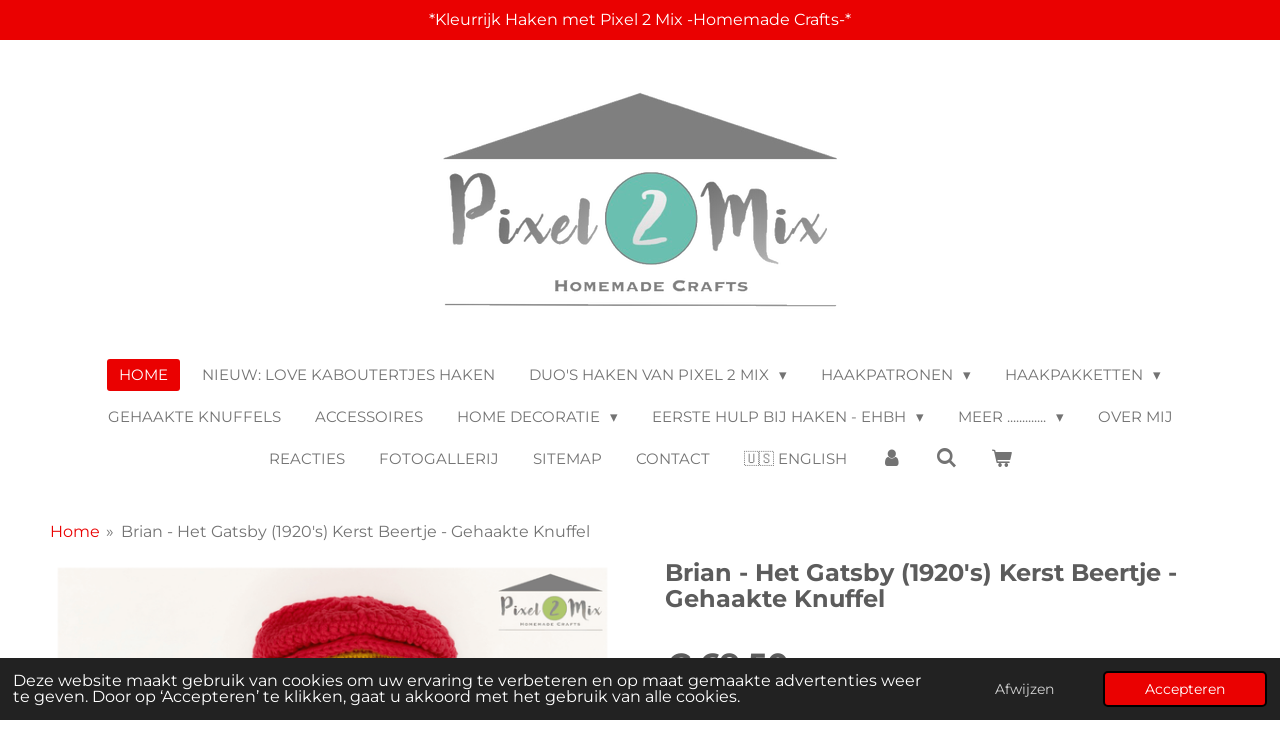

--- FILE ---
content_type: text/html; charset=UTF-8
request_url: https://www.pixel2mix.nl/product/11911130/brian-het-gatsby-1920-s-kerst-beertje-gehaakte-knuffel
body_size: 23894
content:
<!DOCTYPE html>
<html lang="nl">
    <head>
        <meta http-equiv="Content-Type" content="text/html; charset=utf-8">
        <meta name="viewport" content="width=device-width, initial-scale=1.0, maximum-scale=5.0">
        <meta http-equiv="X-UA-Compatible" content="IE=edge">
        <link rel="canonical" href="https://www.pixel2mix.nl/product/11911130/brian-het-gatsby-1920-s-kerst-beertje-gehaakte-knuffel">
        <meta property="og:title" content="Brian - Het Gatsby (1920&#039;s) Kerst Beertje - Gehaakte Knuffel | www.pixel2mix.nl">
        <meta property="og:url" content="https://www.pixel2mix.nl/product/11911130/brian-het-gatsby-1920-s-kerst-beertje-gehaakte-knuffel">
        <base href="https://www.pixel2mix.nl/">
        <meta name="description" property="og:description" content="Handgemaakte Gehaakte Knuffel: Brian - Het Gatsby (1920&#039;s) Kerst Beertje
&amp;nbsp;
Waarom kiezen voor Brian? Hij is niet alleen een uniek decoratiestuk voor de feestdagen, maar ook een geweldig cadeau-idee voor vrienden en familie. Laat je inspireren door de glamour van de jaren 1920 en voeg deze charmante beer toe aan je kerstcollectie.
&amp;nbsp;
Maar wat als je niet kunt haken of gewoonweg geen tijd hebt? Geen zorgen, Pixel 2 Mix - Homemade Crafts - heeft het handwerk al voor je gedaan. Je kunt nu een handgemaakte Brian - Het Gatsby (1920&#039;s) Kerst Beertje aanschaffen en genieten van zijn gezelschap tijdens de komende kerstdagen.
&amp;nbsp;
Wordt jouw Brian ook lid van de &#039;Hi-Di-Hi Who am I?&#039; Familie?">
                <script nonce="ba3c162a2ccd413ebc2bc5c688ab62e6">
            
            window.JOUWWEB = window.JOUWWEB || {};
            window.JOUWWEB.application = window.JOUWWEB.application || {};
            window.JOUWWEB.application = {"backends":[{"domain":"jouwweb.nl","freeDomain":"jouwweb.site"},{"domain":"webador.com","freeDomain":"webadorsite.com"},{"domain":"webador.de","freeDomain":"webadorsite.com"},{"domain":"webador.fr","freeDomain":"webadorsite.com"},{"domain":"webador.es","freeDomain":"webadorsite.com"},{"domain":"webador.it","freeDomain":"webadorsite.com"},{"domain":"jouwweb.be","freeDomain":"jouwweb.site"},{"domain":"webador.ie","freeDomain":"webadorsite.com"},{"domain":"webador.co.uk","freeDomain":"webadorsite.com"},{"domain":"webador.at","freeDomain":"webadorsite.com"},{"domain":"webador.be","freeDomain":"webadorsite.com"},{"domain":"webador.ch","freeDomain":"webadorsite.com"},{"domain":"webador.ch","freeDomain":"webadorsite.com"},{"domain":"webador.mx","freeDomain":"webadorsite.com"},{"domain":"webador.com","freeDomain":"webadorsite.com"},{"domain":"webador.dk","freeDomain":"webadorsite.com"},{"domain":"webador.se","freeDomain":"webadorsite.com"},{"domain":"webador.no","freeDomain":"webadorsite.com"},{"domain":"webador.fi","freeDomain":"webadorsite.com"},{"domain":"webador.ca","freeDomain":"webadorsite.com"},{"domain":"webador.ca","freeDomain":"webadorsite.com"},{"domain":"webador.pl","freeDomain":"webadorsite.com"},{"domain":"webador.com.au","freeDomain":"webadorsite.com"},{"domain":"webador.nz","freeDomain":"webadorsite.com"}],"editorLocale":"nl-NL","editorTimezone":"Europe\/Amsterdam","editorLanguage":"nl","analytics4TrackingId":"G-E6PZPGE4QM","analyticsDimensions":[],"backendDomain":"www.jouwweb.nl","backendShortDomain":"jouwweb.nl","backendKey":"jouwweb-nl","freeWebsiteDomain":"jouwweb.site","noSsl":false,"build":{"reference":"379899a"},"linkHostnames":["www.jouwweb.nl","www.webador.com","www.webador.de","www.webador.fr","www.webador.es","www.webador.it","www.jouwweb.be","www.webador.ie","www.webador.co.uk","www.webador.at","www.webador.be","www.webador.ch","fr.webador.ch","www.webador.mx","es.webador.com","www.webador.dk","www.webador.se","www.webador.no","www.webador.fi","www.webador.ca","fr.webador.ca","www.webador.pl","www.webador.com.au","www.webador.nz"],"assetsUrl":"https:\/\/assets.jwwb.nl","loginUrl":"https:\/\/www.jouwweb.nl\/inloggen","publishUrl":"https:\/\/www.jouwweb.nl\/v2\/website\/1296787\/publish-proxy","adminUserOrIp":false,"pricing":{"plans":{"lite":{"amount":"700","currency":"EUR"},"pro":{"amount":"1200","currency":"EUR"},"business":{"amount":"2400","currency":"EUR"}},"yearlyDiscount":{"price":{"amount":"1200","currency":"EUR"},"ratio":0.05,"percent":"5%","discountPrice":{"amount":"1200","currency":"EUR"},"termPricePerMonth":{"amount":"2100","currency":"EUR"},"termPricePerYear":{"amount":"24000","currency":"EUR"}}},"hcUrl":{"add-product-variants":"https:\/\/help.jouwweb.nl\/hc\/nl\/articles\/28594307773201","basic-vs-advanced-shipping":"https:\/\/help.jouwweb.nl\/hc\/nl\/articles\/28594268794257","html-in-head":"https:\/\/help.jouwweb.nl\/hc\/nl\/articles\/28594336422545","link-domain-name":"https:\/\/help.jouwweb.nl\/hc\/nl\/articles\/28594325307409","optimize-for-mobile":"https:\/\/help.jouwweb.nl\/hc\/nl\/articles\/28594312927121","seo":"https:\/\/help.jouwweb.nl\/hc\/nl\/sections\/28507243966737","transfer-domain-name":"https:\/\/help.jouwweb.nl\/hc\/nl\/articles\/28594325232657","website-not-secure":"https:\/\/help.jouwweb.nl\/hc\/nl\/articles\/28594252935825"}};
            window.JOUWWEB.brand = {"type":"jouwweb","name":"JouwWeb","domain":"JouwWeb.nl","supportEmail":"support@jouwweb.nl"};
                    
                window.JOUWWEB = window.JOUWWEB || {};
                window.JOUWWEB.websiteRendering = {"locale":"nl-NL","timezone":"Europe\/Amsterdam","routes":{"api\/upload\/product-field":"\/_api\/upload\/product-field","checkout\/cart":"\/winkelwagen","payment":"\/bestelling-afronden\/:publicOrderId","payment\/forward":"\/bestelling-afronden\/:publicOrderId\/forward","public-order":"\/bestelling\/:publicOrderId","checkout\/authorize":"\/winkelwagen\/authorize\/:gateway","wishlist":"\/verlanglijst"}};
                                                    window.JOUWWEB.website = {"id":1296787,"locale":"nl-NL","enabled":true,"title":"www.pixel2mix.nl","hasTitle":true,"roleOfLoggedInUser":null,"ownerLocale":"nl-NL","plan":"business","freeWebsiteDomain":"jouwweb.site","backendKey":"jouwweb-nl","currency":"EUR","defaultLocale":"nl-NL","url":"https:\/\/www.pixel2mix.nl\/","homepageSegmentId":5190214,"category":"webshop","isOffline":false,"isPublished":true,"locales":["nl-NL"],"allowed":{"ads":false,"credits":true,"externalLinks":true,"slideshow":true,"customDefaultSlideshow":true,"hostedAlbums":true,"moderators":true,"mailboxQuota":10,"statisticsVisitors":true,"statisticsDetailed":true,"statisticsMonths":-1,"favicon":true,"password":true,"freeDomains":2,"freeMailAccounts":1,"canUseLanguages":false,"fileUpload":true,"legacyFontSize":false,"webshop":true,"products":-1,"imageText":false,"search":true,"audioUpload":true,"videoUpload":5000,"allowDangerousForms":false,"allowHtmlCode":true,"mobileBar":true,"sidebar":false,"poll":false,"allowCustomForms":true,"allowBusinessListing":true,"allowCustomAnalytics":true,"allowAccountingLink":true,"digitalProducts":true,"sitemapElement":true},"mobileBar":{"enabled":false,"theme":"accent","email":{"active":true},"location":{"active":false},"phone":{"active":true},"whatsapp":{"active":true},"social":{"active":true,"network":"facebook"}},"webshop":{"enabled":true,"currency":"EUR","taxEnabled":true,"taxInclusive":true,"vatDisclaimerVisible":false,"orderNotice":"<p><span style=\"color: #202020;\">Heb je een leuk idee of speciale wens? \u2728 Zet het in het opmerkingenveld bij de laatste stap, dan wordt het meegenomen. \ud83e\uddf6\ud83d\udc96<\/span><\/p>","orderConfirmation":"<p><strong>Dank je wel voor je bestelling! \ud83d\udc96<\/strong><\/p>\n<p>Hieronder vind je jouw bestellingsoverzicht. Jouw bestelling komt zo snel mogelijk naar je toe. Heel veel plezier met je aankoop en natuurlijk superveel haakplezier! \ud83e\uddf6\ud83e\uddf8\ud83e\uddf5<\/p>\n<p>Dikke Knufx,<br \/>Marja van Pixel 2 Mix -Homemade Crafts-<\/p>","freeShipping":true,"freeShippingAmount":"68.00","shippingDisclaimerVisible":false,"pickupAllowed":false,"couponAllowed":true,"detailsPageAvailable":true,"socialMediaVisible":true,"termsPage":5389653,"termsPageUrl":"\/algemene-voorwaarden","extraTerms":null,"pricingVisible":true,"orderButtonVisible":true,"shippingAdvanced":true,"shippingAdvancedBackEnd":true,"soldOutVisible":true,"backInStockNotificationEnabled":true,"canAddProducts":true,"nextOrderNumber":202503357,"allowedServicePoints":[],"sendcloudConfigured":false,"sendcloudFallbackPublicKey":"a3d50033a59b4a598f1d7ce7e72aafdf","taxExemptionAllowed":true,"invoiceComment":null,"emptyCartVisible":true,"minimumOrderPrice":null,"productNumbersEnabled":true,"wishlistEnabled":false,"hideTaxOnCart":false},"isTreatedAsWebshop":true};                            window.JOUWWEB.cart = {"products":[],"coupon":null,"shippingCountryCode":null,"shippingChoice":null,"breakdown":[]};                            window.JOUWWEB.scripts = ["website-rendering\/webshop"];                        window.parent.JOUWWEB.colorPalette = window.JOUWWEB.colorPalette;
        </script>
                <title>Brian - Het Gatsby (1920&#039;s) Kerst Beertje - Gehaakte Knuffel | www.pixel2mix.nl</title>
                                            <link href="https://primary.jwwb.nl/public/l/e/v/temp-lvuxajezqybgnpmewwbt/touch-icon-iphone.png?bust=1691816040" rel="apple-touch-icon" sizes="60x60">                                                <link href="https://primary.jwwb.nl/public/l/e/v/temp-lvuxajezqybgnpmewwbt/touch-icon-ipad.png?bust=1691816040" rel="apple-touch-icon" sizes="76x76">                                                <link href="https://primary.jwwb.nl/public/l/e/v/temp-lvuxajezqybgnpmewwbt/touch-icon-iphone-retina.png?bust=1691816040" rel="apple-touch-icon" sizes="120x120">                                                <link href="https://primary.jwwb.nl/public/l/e/v/temp-lvuxajezqybgnpmewwbt/touch-icon-ipad-retina.png?bust=1691816040" rel="apple-touch-icon" sizes="152x152">                                                <link href="https://primary.jwwb.nl/public/l/e/v/temp-lvuxajezqybgnpmewwbt/favicon.png?bust=1691816040" rel="shortcut icon">                                                <link href="https://primary.jwwb.nl/public/l/e/v/temp-lvuxajezqybgnpmewwbt/favicon.png?bust=1691816040" rel="icon">                                        <meta property="og:image" content="https&#x3A;&#x2F;&#x2F;primary.jwwb.nl&#x2F;public&#x2F;l&#x2F;e&#x2F;v&#x2F;temp-lvuxajezqybgnpmewwbt&#x2F;9hlaxx&#x2F;brian-hetgatsby1920skerstbeertje-gehaakteknuffel1.png">
                    <meta property="og:image" content="https&#x3A;&#x2F;&#x2F;primary.jwwb.nl&#x2F;public&#x2F;l&#x2F;e&#x2F;v&#x2F;temp-lvuxajezqybgnpmewwbt&#x2F;i6fdt0&#x2F;brian-hetgatsby1920skerstbeertje-gehaakteknuffel2.png">
                    <meta property="og:image" content="https&#x3A;&#x2F;&#x2F;primary.jwwb.nl&#x2F;public&#x2F;l&#x2F;e&#x2F;v&#x2F;temp-lvuxajezqybgnpmewwbt&#x2F;570fsl&#x2F;brian-hetgatsby1920skerstbeertje-gehaakteknuffel3.png">
                    <meta property="og:image" content="https&#x3A;&#x2F;&#x2F;primary.jwwb.nl&#x2F;public&#x2F;l&#x2F;e&#x2F;v&#x2F;temp-lvuxajezqybgnpmewwbt&#x2F;jyqrhy&#x2F;brian-hetgatsby1920skerstbeertje-gehaakteknuffel4.png">
                    <meta property="og:image" content="https&#x3A;&#x2F;&#x2F;primary.jwwb.nl&#x2F;public&#x2F;l&#x2F;e&#x2F;v&#x2F;temp-lvuxajezqybgnpmewwbt&#x2F;a3n06b&#x2F;brian-hetgatsby1920skerstbeertje-gehaakteknuffel5.png">
                    <meta property="og:image" content="https&#x3A;&#x2F;&#x2F;primary.jwwb.nl&#x2F;public&#x2F;l&#x2F;e&#x2F;v&#x2F;temp-lvuxajezqybgnpmewwbt&#x2F;xs9yg9&#x2F;brian-hetgatsby1920skerstbeertje-gehaakteknuffel6.png">
                    <meta property="og:image" content="https&#x3A;&#x2F;&#x2F;primary.jwwb.nl&#x2F;public&#x2F;l&#x2F;e&#x2F;v&#x2F;temp-lvuxajezqybgnpmewwbt&#x2F;fsfx6q&#x2F;brian-hetgatsby1920skerstbeertje-gehaakteknuffel7.png">
                    <meta property="og:image" content="https&#x3A;&#x2F;&#x2F;primary.jwwb.nl&#x2F;public&#x2F;l&#x2F;e&#x2F;v&#x2F;temp-lvuxajezqybgnpmewwbt&#x2F;07lebi&#x2F;brian-hetgatsby1920skerstbeertje-gehaakteknuffel8.png">
                    <meta property="og:image" content="https&#x3A;&#x2F;&#x2F;primary.jwwb.nl&#x2F;public&#x2F;l&#x2F;e&#x2F;v&#x2F;temp-lvuxajezqybgnpmewwbt&#x2F;k8ysf7&#x2F;brian-hetgatsby1920skerstbeertje-gehaakteknuffel9.png">
                    <meta property="og:image" content="https&#x3A;&#x2F;&#x2F;primary.jwwb.nl&#x2F;public&#x2F;l&#x2F;e&#x2F;v&#x2F;temp-lvuxajezqybgnpmewwbt&#x2F;bxaj2y&#x2F;betaalmethodenpixel2mix-homemadecrafts-4x4png.png">
                                    <meta name="twitter:card" content="summary_large_image">
                        <meta property="twitter:image" content="https&#x3A;&#x2F;&#x2F;primary.jwwb.nl&#x2F;public&#x2F;l&#x2F;e&#x2F;v&#x2F;temp-lvuxajezqybgnpmewwbt&#x2F;9hlaxx&#x2F;brian-hetgatsby1920skerstbeertje-gehaakteknuffel1.png">
                                                    <meta name="google-site-verification" content="R3199oGC23QWf7r18ggUMTWbaH5iAXOf3-2j5d4O220">
                            <script src="https://plausible.io/js/script.manual.js" nonce="ba3c162a2ccd413ebc2bc5c688ab62e6" data-turbo-track="reload" defer data-domain="shard12.jouwweb.nl"></script>
<link rel="stylesheet" type="text/css" href="https://gfonts.jwwb.nl/css?display=fallback&amp;family=Montserrat%3A400%2C700%2C400italic%2C700italic" nonce="ba3c162a2ccd413ebc2bc5c688ab62e6" data-turbo-track="dynamic">
<script src="https://assets.jwwb.nl/assets/build/website-rendering/nl-NL.js?bust=af8dcdef13a1895089e9" nonce="ba3c162a2ccd413ebc2bc5c688ab62e6" data-turbo-track="reload" defer></script>
<script src="https://assets.jwwb.nl/assets/website-rendering/runtime.7bcdd12db7efaf1559ed.js?bust=985bd64258fe2552f2b6" nonce="ba3c162a2ccd413ebc2bc5c688ab62e6" data-turbo-track="reload" defer></script>
<script src="https://assets.jwwb.nl/assets/website-rendering/103.3d75ec3708e54af67f50.js?bust=cb0aa3c978e146edbd0d" nonce="ba3c162a2ccd413ebc2bc5c688ab62e6" data-turbo-track="reload" defer></script>
<script src="https://assets.jwwb.nl/assets/website-rendering/main.dbd67f25486040c79819.js?bust=beacb96e5f79f0630e2d" nonce="ba3c162a2ccd413ebc2bc5c688ab62e6" data-turbo-track="reload" defer></script>
<link rel="preload" href="https://assets.jwwb.nl/assets/website-rendering/styles.f78188d346eb1faf64a5.css?bust=7a6e6f2cb6becdc09bb5" as="style">
<link rel="preload" href="https://assets.jwwb.nl/assets/website-rendering/fonts/icons-website-rendering/font/website-rendering.woff2?bust=bd2797014f9452dadc8e" as="font" crossorigin>
<link rel="preconnect" href="https://gfonts.jwwb.nl">
<link rel="stylesheet" type="text/css" href="https://assets.jwwb.nl/assets/website-rendering/styles.f78188d346eb1faf64a5.css?bust=7a6e6f2cb6becdc09bb5" nonce="ba3c162a2ccd413ebc2bc5c688ab62e6" data-turbo-track="dynamic">
<link rel="preconnect" href="https://assets.jwwb.nl">
<link rel="stylesheet" type="text/css" href="https://primary.jwwb.nl/public/l/e/v/temp-lvuxajezqybgnpmewwbt/style.css?bust=1766140104" nonce="ba3c162a2ccd413ebc2bc5c688ab62e6" data-turbo-track="dynamic">    </head>
    <body
        id="top"
        class="jw-is-no-slideshow jw-header-is-image jw-is-segment-product jw-is-frontend jw-is-no-sidebar jw-is-messagebar jw-is-no-touch-device jw-is-no-mobile"
                                    data-jouwweb-page="11911130"
                                                data-jouwweb-segment-id="11911130"
                                                data-jouwweb-segment-type="product"
                                                data-template-threshold="1020"
                                                data-template-name="clean&#x7C;clean-shop"
                            itemscope
        itemtype="https://schema.org/Product"
    >
                                    <meta itemprop="url" content="https://www.pixel2mix.nl/product/11911130/brian-het-gatsby-1920-s-kerst-beertje-gehaakte-knuffel">
        <div class="jw-background"></div>
        <div class="jw-body">
            <div class="jw-mobile-menu jw-mobile-is-logo js-mobile-menu">
            <button
            type="button"
            class="jw-mobile-menu__button jw-mobile-toggle"
            aria-label="Open / sluit menu"
        >
            <span class="jw-icon-burger"></span>
        </button>
        <div class="jw-mobile-header jw-mobile-header--image">
        <a            class="jw-mobile-header-content"
                            href="/"
                        >
                            <img class="jw-mobile-logo jw-mobile-logo--landscape" src="https://primary.jwwb.nl/public/l/e/v/temp-lvuxajezqybgnpmewwbt/iduwx4/image-22.png?enable-io=true&amp;enable=upscale&amp;height=70" srcset="https://primary.jwwb.nl/public/l/e/v/temp-lvuxajezqybgnpmewwbt/iduwx4/image-22.png?enable-io=true&amp;enable=upscale&amp;height=70 1x, https://primary.jwwb.nl/public/l/e/v/temp-lvuxajezqybgnpmewwbt/iduwx4/image-22.png?enable-io=true&amp;enable=upscale&amp;height=140&amp;quality=70 2x" alt="www.pixel2mix.nl" title="www.pixel2mix.nl">                                </a>
    </div>

        <a
        href="/winkelwagen"
        class="jw-mobile-menu__button jw-mobile-header-cart">
        <span class="jw-icon-badge-wrapper">
            <span class="website-rendering-icon-basket"></span>
            <span class="jw-icon-badge hidden"></span>
        </span>
    </a>
    
    </div>
    <div class="jw-mobile-menu-search jw-mobile-menu-search--hidden">
        <form
            action="/zoeken"
            method="get"
            class="jw-mobile-menu-search__box"
        >
            <input
                type="text"
                name="q"
                value=""
                placeholder="Zoeken..."
                class="jw-mobile-menu-search__input"
            >
            <button type="submit" class="jw-btn jw-btn--style-flat jw-mobile-menu-search__button">
                <span class="website-rendering-icon-search"></span>
            </button>
            <button type="button" class="jw-btn jw-btn--style-flat jw-mobile-menu-search__button js-cancel-search">
                <span class="website-rendering-icon-cancel"></span>
            </button>
        </form>
    </div>
            <div class="message-bar message-bar--accent"><div class="message-bar__container"><p class="message-bar-text">*Kleurrijk Haken met Pixel 2 Mix -Homemade Crafts-*</p></div></div><div class="topmenu">
    <header>
        <div class="topmenu-inner js-topbar-content-container">
            <div class="jw-header-logo">
            <div
    id="jw-header-image-container"
    class="jw-header jw-header-image jw-header-image-toggle"
    style="flex-basis: 399px; max-width: 399px; flex-shrink: 1;"
>
            <a href="/">
        <img id="jw-header-image" data-image-id="91342653" srcset="https://primary.jwwb.nl/public/l/e/v/temp-lvuxajezqybgnpmewwbt/iduwx4/image-22.png?enable-io=true&amp;width=399 399w, https://primary.jwwb.nl/public/l/e/v/temp-lvuxajezqybgnpmewwbt/iduwx4/image-22.png?enable-io=true&amp;width=608 608w" class="jw-header-image" title="www.pixel2mix.nl" style="" sizes="399px" width="399" height="219" intrinsicsize="399.00 x 219.00" alt="www.pixel2mix.nl">                </a>
    </div>
        <div
    class="jw-header jw-header-title-container jw-header-text jw-header-text-toggle"
    data-stylable="true"
>
    <a        id="jw-header-title"
        class="jw-header-title"
                    href="/"
            >
        Crochet WithColor    </a>
</div>
</div>
            <nav class="menu jw-menu-copy">
                <ul
    id="jw-menu"
    class="jw-menu jw-menu-horizontal"
            >
            <li
    class="jw-menu-item jw-menu-is-active"
>
        <a        class="jw-menu-link js-active-menu-item"
        href="/"                                            data-page-link-id="5190214"
                            >
                <span class="">
            Home        </span>
            </a>
                </li>
            <li
    class="jw-menu-item"
>
        <a        class="jw-menu-link"
        href="/nieuw-love-kaboutertjes-haken"                                            data-page-link-id="26473837"
                            >
                <span class="">
            NIEUW: LOVE Kaboutertjes Haken        </span>
            </a>
                </li>
            <li
    class="jw-menu-item jw-menu-has-submenu"
>
        <a        class="jw-menu-link"
        href="/duo-s-haken-van-pixel-2-mix"                                            data-page-link-id="16013462"
                            >
                <span class="">
            Duo&#039;s Haken van Pixel 2 Mix        </span>
                    <span class="jw-arrow jw-arrow-toplevel"></span>
            </a>
                    <ul
            class="jw-submenu"
                    >
                            <li
    class="jw-menu-item"
>
        <a        class="jw-menu-link"
        href="/duo-s-haken-van-pixel-2-mix/pixel-2-mix-duo-s-haken-overzicht"                                            data-page-link-id="17362212"
                            >
                <span class="">
            Pixel 2 Mix Duo&#039;s Haken - Overzicht        </span>
            </a>
                </li>
                            <li
    class="jw-menu-item"
>
        <a        class="jw-menu-link"
        href="/duo-s-haken-van-pixel-2-mix/benito-bernadette-de-pool-beertjes-in-indianenstijl"                                            data-page-link-id="17288567"
                            >
                <span class="">
            Benito &amp; Bernadette - De Pool Beertjes in Indianenstijl        </span>
            </a>
                </li>
                            <li
    class="jw-menu-item"
>
        <a        class="jw-menu-link"
        href="/duo-s-haken-van-pixel-2-mix/benny-beth-de-gatsby-jaren-20-beertjes"                                            data-page-link-id="16990807"
                            >
                <span class="">
            Benny &amp; Beth - De Gatsby Jaren &#039;20 Beertjes        </span>
            </a>
                </li>
                            <li
    class="jw-menu-item"
>
        <a        class="jw-menu-link"
        href="/duo-s-haken-van-pixel-2-mix/brian-grace-de-gatsby-1920-s-kerst-beertjes"                                            data-page-link-id="16540971"
                            >
                <span class="">
            Brian &amp; Grace - De Gatsby (1920&#039;s) Kerst Beertjes        </span>
            </a>
                </li>
                            <li
    class="jw-menu-item"
>
        <a        class="jw-menu-link"
        href="/duo-s-haken-van-pixel-2-mix/caroline-harry-de-cowgirl-poes-de-cowboy-kater"                                            data-page-link-id="17306943"
                            >
                <span class="">
            Caroline &amp; Harry - De Cowgirl Poes &amp; De Cowboy Kater        </span>
            </a>
                </li>
                            <li
    class="jw-menu-item"
>
        <a        class="jw-menu-link"
        href="/duo-s-haken-van-pixel-2-mix/coco-cucu-het-kippetje-het-haantje"                                            data-page-link-id="9082862"
                            >
                <span class="">
            Coco &amp; Cucu - Het Kippetje &amp; Het Haantje        </span>
            </a>
                </li>
                            <li
    class="jw-menu-item"
>
        <a        class="jw-menu-link"
        href="/duo-s-haken-van-pixel-2-mix/daisy-delsin-de-hondjes-met-poncho"                                            data-page-link-id="17309378"
                            >
                <span class="">
            Daisy &amp; Delsin - De Hondjes met Poncho        </span>
            </a>
                </li>
                            <li
    class="jw-menu-item"
>
        <a        class="jw-menu-link"
        href="/duo-s-haken-van-pixel-2-mix/donald-donatella-de-ezeltjes"                                            data-page-link-id="16099752"
                            >
                <span class="">
            Donald &amp; Donatella - De Ezeltjes        </span>
            </a>
                </li>
                            <li
    class="jw-menu-item"
>
        <a        class="jw-menu-link"
        href="/duo-s-haken-van-pixel-2-mix/eline-emily-het-ei-en-haar-kuiken-s"                                            data-page-link-id="6998758"
                            >
                <span class="">
            Eline &amp; Emily - Het Ei en haar Kuiken(s)        </span>
            </a>
                </li>
                            <li
    class="jw-menu-item"
>
        <a        class="jw-menu-link"
        href="/duo-s-haken-van-pixel-2-mix/ella-elbert-de-kerst-elfjes"                                            data-page-link-id="11032146"
                            >
                <span class="">
            Ella &amp; Elbert - De Kerst Elfjes        </span>
            </a>
                </li>
                            <li
    class="jw-menu-item"
>
        <a        class="jw-menu-link"
        href="/duo-s-haken-van-pixel-2-mix/gertruida-gert-de-lente-kaboutertjes-gnooms"                                            data-page-link-id="17352841"
                            >
                <span class="">
            Gertruida &amp; Gert - De Lente Kaboutertjes / Gnooms        </span>
            </a>
                </li>
                            <li
    class="jw-menu-item"
>
        <a        class="jw-menu-link"
        href="/duo-s-haken-van-pixel-2-mix/jan-de-tuinman-nelly-de-tuinvrouw"                                            data-page-link-id="14249479"
                            >
                <span class="">
            Jan - De Tuinman &amp; Nelly - De Tuinvrouw        </span>
            </a>
                </li>
                            <li
    class="jw-menu-item"
>
        <a        class="jw-menu-link"
        href="/duo-s-haken-van-pixel-2-mix/kai-kiki-de-kerst-kaboutertjes-gnooms"                                            data-page-link-id="17345227"
                            >
                <span class="">
            Kai &amp; Kiki - De Kerst Kaboutertjes / Gnooms        </span>
            </a>
                </li>
                            <li
    class="jw-menu-item"
>
        <a        class="jw-menu-link"
        href="/duo-s-haken-van-pixel-2-mix/katja-kareltje-het-kikker-bruidspaar"                                            data-page-link-id="10084272"
                            >
                <span class="">
            Katja &amp; Kareltje - Het Kikker Bruidspaar        </span>
            </a>
                </li>
                            <li
    class="jw-menu-item"
>
        <a        class="jw-menu-link"
        href="/duo-s-haken-van-pixel-2-mix/lex-liv-de-love-kaboutertjes"                                            data-page-link-id="26268444"
                            >
                <span class="">
            Lex &amp; Liv - De LOVE Kaboutertjes        </span>
            </a>
                </li>
                            <li
    class="jw-menu-item"
>
        <a        class="jw-menu-link"
        href="/duo-s-haken-van-pixel-2-mix/llara-llorenzo-de-alpaca-de-lama"                                            data-page-link-id="16099279"
                            >
                <span class="">
            Llara &amp; Llorenzo - De Alpaca &amp; De Lama        </span>
            </a>
                </li>
                            <li
    class="jw-menu-item"
>
        <a        class="jw-menu-link"
        href="/duo-s-haken-van-pixel-2-mix/lodewijk-lotte-de-supporter-leeuwtjes"                                            data-page-link-id="7664875"
                            >
                <span class="">
            Lodewijk &amp; Lotte - De Supporter Leeuwtjes        </span>
            </a>
                </li>
                            <li
    class="jw-menu-item"
>
        <a        class="jw-menu-link"
        href="/duo-s-haken-van-pixel-2-mix/mary-mickey-de-matroosjes"                                            data-page-link-id="18444826"
                            >
                <span class="">
            Mary &amp; Mickey - De Matroosjes        </span>
            </a>
                </li>
                            <li
    class="jw-menu-item"
>
        <a        class="jw-menu-link"
        href="/duo-s-haken-van-pixel-2-mix/olivia-orwin-de-uiltjes-in-kopjes"                                            data-page-link-id="8392438"
                            >
                <span class="">
            Olivia &amp; Orwin - De Uiltjes in Kopjes        </span>
            </a>
                </li>
                            <li
    class="jw-menu-item"
>
        <a        class="jw-menu-link"
        href="/duo-s-haken-van-pixel-2-mix/renate-renzo-de-konijntjes-met-poncho"                                            data-page-link-id="17318277"
                            >
                <span class="">
            Renate &amp; Renzo - De Konijntjes met Poncho        </span>
            </a>
                </li>
                            <li
    class="jw-menu-item"
>
        <a        class="jw-menu-link"
        href="/duo-s-haken-van-pixel-2-mix/sammy-samantha-het-lammetje-het-schaapje"                                            data-page-link-id="17503561"
                            >
                <span class="">
            Sammy &amp; Samantha - Het Lammetje &amp; Het Schaapje        </span>
            </a>
                </li>
                            <li
    class="jw-menu-item"
>
        <a        class="jw-menu-link"
        href="/duo-s-haken-van-pixel-2-mix/sarah-2-x-sophie-sandy-de-schaapjes"                                            data-page-link-id="21702206"
                            >
                <span class="">
            Sarah - 2 x Sophie - Sandy - De Schaapjes        </span>
            </a>
                </li>
                    </ul>
        </li>
            <li
    class="jw-menu-item jw-menu-has-submenu"
>
        <a        class="jw-menu-link"
        href="/haakpatronen"                                            data-page-link-id="5219746"
                            >
                <span class="">
            Haakpatronen        </span>
                    <span class="jw-arrow jw-arrow-toplevel"></span>
            </a>
                    <ul
            class="jw-submenu"
                    >
                            <li
    class="jw-menu-item jw-menu-has-submenu"
>
        <a        class="jw-menu-link"
        href="/haakpatronen/gratis-patronen"                                            data-page-link-id="5404014"
                            >
                <span class="">
            Gratis Patronen        </span>
                    <span class="jw-arrow"></span>
            </a>
                    <ul
            class="jw-submenu"
                    >
                            <li
    class="jw-menu-item"
>
        <a        class="jw-menu-link"
        href="/haakpatronen/gratis-patronen/online-gratis-haakpatroon-sophie-het-bollige-wollige-schaapje"                                            data-page-link-id="20898378"
                            >
                <span class="">
            Online Gratis Haakpatroon: Sophie - Het Bollige Wollige Schaapje        </span>
            </a>
                </li>
                    </ul>
        </li>
                            <li
    class="jw-menu-item jw-menu-has-submenu"
>
        <a        class="jw-menu-link"
        href="/haakpatronen/amigurumi-haakpatronen"                                            data-page-link-id="6430605"
                            >
                <span class="">
            Amigurumi Haakpatronen        </span>
                    <span class="jw-arrow"></span>
            </a>
                    <ul
            class="jw-submenu"
                    >
                            <li
    class="jw-menu-item"
>
        <a        class="jw-menu-link"
        href="/haakpatronen/amigurumi-haakpatronen/amigurumi-pdf-patronen"                                            data-page-link-id="5219765"
                            >
                <span class="">
            Amigurumi PDF Patronen        </span>
            </a>
                </li>
                            <li
    class="jw-menu-item"
>
        <a        class="jw-menu-link"
        href="/haakpatronen/amigurumi-haakpatronen/amigurumi-boekje-patronen"                                            data-page-link-id="5404022"
                            >
                <span class="">
            Amigurumi Boekje Patronen        </span>
            </a>
                </li>
                    </ul>
        </li>
                            <li
    class="jw-menu-item jw-menu-has-submenu"
>
        <a        class="jw-menu-link"
        href="/haakpatronen/corner-to-corner-c2c-haakpatronen"                                            data-page-link-id="6430613"
                            >
                <span class="">
            Corner to Corner (C2C) Haakpatronen        </span>
                    <span class="jw-arrow"></span>
            </a>
                    <ul
            class="jw-submenu"
                    >
                            <li
    class="jw-menu-item"
>
        <a        class="jw-menu-link"
        href="/haakpatronen/corner-to-corner-c2c-haakpatronen/corner-to-corner-c2c-pdf-patronen"                                            data-page-link-id="5219767"
                            >
                <span class="">
            Corner to Corner (C2C) PDF Patronen        </span>
            </a>
                </li>
                            <li
    class="jw-menu-item"
>
        <a        class="jw-menu-link"
        href="/haakpatronen/corner-to-corner-c2c-haakpatronen/corner-to-corner-c2c-boekje-patronen"                                            data-page-link-id="6375117"
                            >
                <span class="">
            Corner to Corner (C2C) Boekje Patronen        </span>
            </a>
                </li>
                    </ul>
        </li>
                    </ul>
        </li>
            <li
    class="jw-menu-item jw-menu-has-submenu"
>
        <a        class="jw-menu-link"
        href="/haakpakketten"                                            data-page-link-id="5219748"
                            >
                <span class="">
            Haakpakketten        </span>
                    <span class="jw-arrow jw-arrow-toplevel"></span>
            </a>
                    <ul
            class="jw-submenu"
                    >
                            <li
    class="jw-menu-item"
>
        <a        class="jw-menu-link"
        href="/haakpakketten/amigurumi-haakpakketten"                                            data-page-link-id="5219770"
                            >
                <span class="">
            Amigurumi Haakpakketten        </span>
            </a>
                </li>
                            <li
    class="jw-menu-item"
>
        <a        class="jw-menu-link"
        href="/haakpakketten/corner-to-corner-c2c-haakpakketten"                                            data-page-link-id="5316420"
                            >
                <span class="">
            Corner to Corner (C2C) Haakpakketten        </span>
            </a>
                </li>
                            <li
    class="jw-menu-item"
>
        <a        class="jw-menu-link"
        href="/haakpakketten/gek-op-haken-leden-haakpakketten"                                            data-page-link-id="12825323"
                            >
                <span class="">
            Gek op Haken (Leden): Haakpakketten        </span>
            </a>
                </li>
                    </ul>
        </li>
            <li
    class="jw-menu-item"
>
        <a        class="jw-menu-link"
        href="/gehaakte-knuffels"                                            data-page-link-id="5219752"
                            >
                <span class="">
            Gehaakte Knuffels        </span>
            </a>
                </li>
            <li
    class="jw-menu-item"
>
        <a        class="jw-menu-link"
        href="/accessoires"                                            data-page-link-id="23288309"
                            >
                <span class="">
            Accessoires        </span>
            </a>
                </li>
            <li
    class="jw-menu-item jw-menu-has-submenu"
>
        <a        class="jw-menu-link"
        href="/home-decoratie"                                            data-page-link-id="5219775"
                            >
                <span class="">
            Home Decoratie        </span>
                    <span class="jw-arrow jw-arrow-toplevel"></span>
            </a>
                    <ul
            class="jw-submenu"
                    >
                            <li
    class="jw-menu-item"
>
        <a        class="jw-menu-link"
        href="/home-decoratie/hi-di-hi-ansichtkaarten"                                            data-page-link-id="5316406"
                            >
                <span class="">
            Hi-Di-Hi Ansichtkaarten        </span>
            </a>
                </li>
                            <li
    class="jw-menu-item"
>
        <a        class="jw-menu-link"
        href="/home-decoratie/hi-di-hi-posters-a3-a4"                                            data-page-link-id="5316401"
                            >
                <span class="">
            Hi-Di-Hi Posters A3/A4        </span>
            </a>
                </li>
                    </ul>
        </li>
            <li
    class="jw-menu-item jw-menu-has-submenu"
>
        <a        class="jw-menu-link"
        href="/eerste-hulp-bij-haken-ehbh"                                            data-page-link-id="21578583"
                            >
                <span class="">
            Eerste Hulp Bij Haken - EHBH        </span>
                    <span class="jw-arrow jw-arrow-toplevel"></span>
            </a>
                    <ul
            class="jw-submenu"
                    >
                            <li
    class="jw-menu-item jw-menu-has-submenu"
>
        <a        class="jw-menu-link"
        href="/eerste-hulp-bij-haken-ehbh/foto-tutorials-pixel-2-mix"                                            data-page-link-id="21652565"
                            >
                <span class="">
            Foto Tutorials Pixel 2 Mix        </span>
                    <span class="jw-arrow"></span>
            </a>
                    <ul
            class="jw-submenu"
                    >
                            <li
    class="jw-menu-item"
>
        <a        class="jw-menu-link"
        href="/eerste-hulp-bij-haken-ehbh/foto-tutorials-pixel-2-mix/wanneer-magische-ring-aantrekken"                                            data-page-link-id="21578609"
                            >
                <span class="">
            Wanneer Magische Ring aantrekken?        </span>
            </a>
                </li>
                            <li
    class="jw-menu-item"
>
        <a        class="jw-menu-link"
        href="/eerste-hulp-bij-haken-ehbh/foto-tutorials-pixel-2-mix/hoe-amigurumi-onderdeel-opvullen"                                            data-page-link-id="21578616"
                            >
                <span class="">
            Hoe Amigurumi Onderdeel opvullen?        </span>
            </a>
                </li>
                            <li
    class="jw-menu-item"
>
        <a        class="jw-menu-link"
        href="/eerste-hulp-bij-haken-ehbh/foto-tutorials-pixel-2-mix/hoe-sluit-ik-perfect-een-amigurumi-bal"                                            data-page-link-id="21416667"
                            >
                <span class="">
            Hoe sluit ik perfect een Amigurumi Bal?        </span>
            </a>
                </li>
                    </ul>
        </li>
                            <li
    class="jw-menu-item"
>
        <a        class="jw-menu-link"
        href="/eerste-hulp-bij-haken-ehbh/tips-tricks-pixel-2-mix"                                            data-page-link-id="21652572"
                            >
                <span class="">
            Tips &amp; Tricks Pixel 2 Mix        </span>
            </a>
                </li>
                    </ul>
        </li>
            <li
    class="jw-menu-item jw-menu-has-submenu"
>
        <a        class="jw-menu-link"
        href="/meer"                                            data-page-link-id="7448600"
                            >
                <span class="">
            Meer .............        </span>
                    <span class="jw-arrow jw-arrow-toplevel"></span>
            </a>
                    <ul
            class="jw-submenu"
                    >
                            <li
    class="jw-menu-item"
>
        <a        class="jw-menu-link"
        href="/meer/art-of-yarn"                                            data-page-link-id="7448607"
                            >
                <span class="">
            Art of Yarn        </span>
            </a>
                </li>
                            <li
    class="jw-menu-item jw-menu-has-submenu"
>
        <a        class="jw-menu-link"
        href="/meer/gek-op-haken"                                            data-page-link-id="7558186"
                            >
                <span class="">
            Gek op Haken        </span>
                    <span class="jw-arrow"></span>
            </a>
                    <ul
            class="jw-submenu"
                    >
                            <li
    class="jw-menu-item"
>
        <a        class="jw-menu-link"
        href="/meer/gek-op-haken/baily-het-berenkussentje"                                            data-page-link-id="12645601"
                            >
                <span class="">
            Baily * Het Berenkussentje        </span>
            </a>
                </li>
                            <li
    class="jw-menu-item"
>
        <a        class="jw-menu-link"
        href="/meer/gek-op-haken/bas-het-piloten-hondje-in-vliegtuig"                                            data-page-link-id="10455157"
                            >
                <span class="">
            Bas * Het Piloten Hondje in Vliegtuig        </span>
            </a>
                </li>
                            <li
    class="jw-menu-item"
>
        <a        class="jw-menu-link"
        href="/meer/gek-op-haken/bowie-de-speelkubus"                                            data-page-link-id="12772047"
                            >
                <span class="">
            Bowie * De Speelkubus        </span>
            </a>
                </li>
                            <li
    class="jw-menu-item"
>
        <a        class="jw-menu-link"
        href="/meer/gek-op-haken/fietje-de-flamingo"                                            data-page-link-id="15445512"
                            >
                <span class="">
            Fietje * De Flamingo        </span>
            </a>
                </li>
                            <li
    class="jw-menu-item"
>
        <a        class="jw-menu-link"
        href="/meer/gek-op-haken/gaby-peperkoek-kindje-met-boompje"                                            data-page-link-id="24626408"
                            >
                <span class="">
            Gaby * Peperkoek Kindje met Boompje        </span>
            </a>
                </li>
                            <li
    class="jw-menu-item"
>
        <a        class="jw-menu-link"
        href="/meer/gek-op-haken/gigi-gus-het-peperkoek-duo"                                            data-page-link-id="23226963"
                            >
                <span class="">
            Gigi &amp; Gus * Het Peperkoek Duo        </span>
            </a>
                </li>
                            <li
    class="jw-menu-item"
>
        <a        class="jw-menu-link"
        href="/meer/gek-op-haken/lenny-de-luiaard"                                            data-page-link-id="8122655"
                            >
                <span class="">
            Lenny * De Luiaard        </span>
            </a>
                </li>
                            <li
    class="jw-menu-item"
>
        <a        class="jw-menu-link"
        href="/meer/gek-op-haken/maurice-de-muizenkoning"                                            data-page-link-id="17135487"
                            >
                <span class="">
            Maurice * De Muizenkoning        </span>
            </a>
                </li>
                            <li
    class="jw-menu-item"
>
        <a        class="jw-menu-link"
        href="/meer/gek-op-haken/pien-de-pinguin"                                            data-page-link-id="9574103"
                            >
                <span class="">
            Pien * De Pinguïn        </span>
            </a>
                </li>
                            <li
    class="jw-menu-item"
>
        <a        class="jw-menu-link"
        href="/meer/gek-op-haken/sky-de-rugtas"                                            data-page-link-id="23085538"
                            >
                <span class="">
            Sky * De Rugtas        </span>
            </a>
                </li>
                            <li
    class="jw-menu-item"
>
        <a        class="jw-menu-link"
        href="/meer/gek-op-haken/spike-de-slang"                                            data-page-link-id="21532067"
                            >
                <span class="">
            Spike * De Slang        </span>
            </a>
                </li>
                            <li
    class="jw-menu-item jw-menu-has-submenu"
>
        <a        class="jw-menu-link"
        href="/meer/gek-op-haken/sven-sanne-en-sam-saskia-sneeuwpop-familie"                                            data-page-link-id="29945469"
                            >
                <span class="">
            Sven &amp; Sanne en Sam &amp; Saskia * Sneeuwpop Familie        </span>
                    <span class="jw-arrow"></span>
            </a>
                    <ul
            class="jw-submenu"
                    >
                            <li
    class="jw-menu-item"
>
        <a        class="jw-menu-link"
        href="/meer/gek-op-haken/sven-sanne-en-sam-saskia-sneeuwpop-familie/haakpakketten-en-accessoires-sneeuwpop-familie-cal-2025-gek-op-haken"                                            data-page-link-id="30296685"
                            >
                <span class="">
            Haakpakketten en Accessoires * Sneeuwpop Familie * CAL 2025 Gek op Haken        </span>
            </a>
                </li>
                    </ul>
        </li>
                            <li
    class="jw-menu-item"
>
        <a        class="jw-menu-link"
        href="/meer/gek-op-haken/tawa-kussentjes-vlaggenlijn"                                            data-page-link-id="9429363"
                            >
                <span class="">
            Tawa * Kussentjes + Vlaggenlijn        </span>
            </a>
                </li>
                            <li
    class="jw-menu-item"
>
        <a        class="jw-menu-link"
        href="/meer/gek-op-haken/takoda-tipi-groeimeter"                                            data-page-link-id="9251695"
                            >
                <span class="">
            Takoda * Tipi Groeimeter        </span>
            </a>
                </li>
                            <li
    class="jw-menu-item"
>
        <a        class="jw-menu-link"
        href="/meer/gek-op-haken/teuntje-het-schildpadje"                                            data-page-link-id="8122730"
                            >
                <span class="">
            Teuntje * Het Schildpadje        </span>
            </a>
                </li>
                            <li
    class="jw-menu-item"
>
        <a        class="jw-menu-link"
        href="/meer/gek-op-haken/theo-het-treintje-wandhanger"                                            data-page-link-id="27175981"
                            >
                <span class="">
            Theo * Het Treintje Wandhanger        </span>
            </a>
                </li>
                            <li
    class="jw-menu-item"
>
        <a        class="jw-menu-link"
        href="/meer/gek-op-haken/toby-het-schildpadje-knuffeldoekje"                                            data-page-link-id="8421411"
                            >
                <span class="">
            Toby * Het Schildpadje -Knuffeldoekje-        </span>
            </a>
                </li>
                    </ul>
        </li>
                            <li
    class="jw-menu-item jw-menu-has-submenu"
>
        <a        class="jw-menu-link"
        href="/meer/in-de-spotlight"                                            data-page-link-id="8729178"
                            >
                <span class="">
            In de Spotlight        </span>
                    <span class="jw-arrow"></span>
            </a>
                    <ul
            class="jw-submenu"
                    >
                            <li
    class="jw-menu-item"
>
        <a        class="jw-menu-link"
        href="/meer/in-de-spotlight/cb-s-creations"                                            data-page-link-id="9238792"
                            >
                <span class="">
            CB&#039;s Creations        </span>
            </a>
                </li>
                    </ul>
        </li>
                    </ul>
        </li>
            <li
    class="jw-menu-item"
>
        <a        class="jw-menu-link"
        href="/over-mij-1"                                            data-page-link-id="5376387"
                            >
                <span class="">
            Over mij        </span>
            </a>
                </li>
            <li
    class="jw-menu-item"
>
        <a        class="jw-menu-link"
        href="/reacties"                                            data-page-link-id="5219781"
                            >
                <span class="">
            Reacties        </span>
            </a>
                </li>
            <li
    class="jw-menu-item"
>
        <a        class="jw-menu-link"
        href="/fotogallerij"                                            data-page-link-id="6041315"
                            >
                <span class="">
            Fotogallerij        </span>
            </a>
                </li>
            <li
    class="jw-menu-item"
>
        <a        class="jw-menu-link"
        href="/sitemap"                                            data-page-link-id="19222683"
                            >
                <span class="">
            Sitemap        </span>
            </a>
                </li>
            <li
    class="jw-menu-item"
>
        <a        class="jw-menu-link"
        href="/contact-1"                                            data-page-link-id="5390332"
                            >
                <span class="">
            Contact        </span>
            </a>
                </li>
            <li
    class="jw-menu-item"
>
        <a        class="jw-menu-link"
        href="http://www.pixel2mix.com"                    target="_blank"
                            rel="noopener"
                                            data-link-id="6706751"
                    >
                <span class="">
            🇺🇸 English        </span>
            </a>
                </li>
            <li
    class="jw-menu-item"
>
        <a        class="jw-menu-link jw-menu-link--icon"
        href="/account"                                                            title="Account"
            >
                                <span class="website-rendering-icon-user"></span>
                            <span class="hidden-desktop-horizontal-menu">
            Account        </span>
            </a>
                </li>
            <li
    class="jw-menu-item jw-menu-search-item"
>
        <button        class="jw-menu-link jw-menu-link--icon jw-text-button"
                                                                    title="Zoeken"
            >
                                <span class="website-rendering-icon-search"></span>
                            <span class="hidden-desktop-horizontal-menu">
            Zoeken        </span>
            </button>
                
            <div class="jw-popover-container jw-popover-container--inline is-hidden">
                <div class="jw-popover-backdrop"></div>
                <div class="jw-popover">
                    <div class="jw-popover__arrow"></div>
                    <div class="jw-popover__content jw-section-white">
                        <form  class="jw-search" action="/zoeken" method="get">
                            
                            <input class="jw-search__input" type="text" name="q" value="" placeholder="Zoeken..." >
                            <button class="jw-search__submit" type="submit">
                                <span class="website-rendering-icon-search"></span>
                            </button>
                        </form>
                    </div>
                </div>
            </div>
                        </li>
            <li
    class="jw-menu-item js-menu-cart-item "
>
        <a        class="jw-menu-link jw-menu-link--icon"
        href="/winkelwagen"                                                            title="Winkelwagen"
            >
                                    <span class="jw-icon-badge-wrapper">
                        <span class="website-rendering-icon-basket"></span>
                                            <span class="jw-icon-badge hidden">
                    0                </span>
                            <span class="hidden-desktop-horizontal-menu">
            Winkelwagen        </span>
            </a>
                </li>
    
    </ul>

    <script nonce="ba3c162a2ccd413ebc2bc5c688ab62e6" id="jw-mobile-menu-template" type="text/template">
        <ul id="jw-menu" class="jw-menu jw-menu-horizontal">
                            <li
    class="jw-menu-item jw-menu-search-item"
>
                
                 <li class="jw-menu-item jw-mobile-menu-search-item">
                    <form class="jw-search" action="/zoeken" method="get">
                        <input class="jw-search__input" type="text" name="q" value="" placeholder="Zoeken...">
                        <button class="jw-search__submit" type="submit">
                            <span class="website-rendering-icon-search"></span>
                        </button>
                    </form>
                </li>
                        </li>
                            <li
    class="jw-menu-item jw-menu-is-active"
>
        <a        class="jw-menu-link js-active-menu-item"
        href="/"                                            data-page-link-id="5190214"
                            >
                <span class="">
            Home        </span>
            </a>
                </li>
                            <li
    class="jw-menu-item"
>
        <a        class="jw-menu-link"
        href="/nieuw-love-kaboutertjes-haken"                                            data-page-link-id="26473837"
                            >
                <span class="">
            NIEUW: LOVE Kaboutertjes Haken        </span>
            </a>
                </li>
                            <li
    class="jw-menu-item jw-menu-has-submenu"
>
        <a        class="jw-menu-link"
        href="/duo-s-haken-van-pixel-2-mix"                                            data-page-link-id="16013462"
                            >
                <span class="">
            Duo&#039;s Haken van Pixel 2 Mix        </span>
                    <span class="jw-arrow jw-arrow-toplevel"></span>
            </a>
                    <ul
            class="jw-submenu"
                    >
                            <li
    class="jw-menu-item"
>
        <a        class="jw-menu-link"
        href="/duo-s-haken-van-pixel-2-mix/pixel-2-mix-duo-s-haken-overzicht"                                            data-page-link-id="17362212"
                            >
                <span class="">
            Pixel 2 Mix Duo&#039;s Haken - Overzicht        </span>
            </a>
                </li>
                            <li
    class="jw-menu-item"
>
        <a        class="jw-menu-link"
        href="/duo-s-haken-van-pixel-2-mix/benito-bernadette-de-pool-beertjes-in-indianenstijl"                                            data-page-link-id="17288567"
                            >
                <span class="">
            Benito &amp; Bernadette - De Pool Beertjes in Indianenstijl        </span>
            </a>
                </li>
                            <li
    class="jw-menu-item"
>
        <a        class="jw-menu-link"
        href="/duo-s-haken-van-pixel-2-mix/benny-beth-de-gatsby-jaren-20-beertjes"                                            data-page-link-id="16990807"
                            >
                <span class="">
            Benny &amp; Beth - De Gatsby Jaren &#039;20 Beertjes        </span>
            </a>
                </li>
                            <li
    class="jw-menu-item"
>
        <a        class="jw-menu-link"
        href="/duo-s-haken-van-pixel-2-mix/brian-grace-de-gatsby-1920-s-kerst-beertjes"                                            data-page-link-id="16540971"
                            >
                <span class="">
            Brian &amp; Grace - De Gatsby (1920&#039;s) Kerst Beertjes        </span>
            </a>
                </li>
                            <li
    class="jw-menu-item"
>
        <a        class="jw-menu-link"
        href="/duo-s-haken-van-pixel-2-mix/caroline-harry-de-cowgirl-poes-de-cowboy-kater"                                            data-page-link-id="17306943"
                            >
                <span class="">
            Caroline &amp; Harry - De Cowgirl Poes &amp; De Cowboy Kater        </span>
            </a>
                </li>
                            <li
    class="jw-menu-item"
>
        <a        class="jw-menu-link"
        href="/duo-s-haken-van-pixel-2-mix/coco-cucu-het-kippetje-het-haantje"                                            data-page-link-id="9082862"
                            >
                <span class="">
            Coco &amp; Cucu - Het Kippetje &amp; Het Haantje        </span>
            </a>
                </li>
                            <li
    class="jw-menu-item"
>
        <a        class="jw-menu-link"
        href="/duo-s-haken-van-pixel-2-mix/daisy-delsin-de-hondjes-met-poncho"                                            data-page-link-id="17309378"
                            >
                <span class="">
            Daisy &amp; Delsin - De Hondjes met Poncho        </span>
            </a>
                </li>
                            <li
    class="jw-menu-item"
>
        <a        class="jw-menu-link"
        href="/duo-s-haken-van-pixel-2-mix/donald-donatella-de-ezeltjes"                                            data-page-link-id="16099752"
                            >
                <span class="">
            Donald &amp; Donatella - De Ezeltjes        </span>
            </a>
                </li>
                            <li
    class="jw-menu-item"
>
        <a        class="jw-menu-link"
        href="/duo-s-haken-van-pixel-2-mix/eline-emily-het-ei-en-haar-kuiken-s"                                            data-page-link-id="6998758"
                            >
                <span class="">
            Eline &amp; Emily - Het Ei en haar Kuiken(s)        </span>
            </a>
                </li>
                            <li
    class="jw-menu-item"
>
        <a        class="jw-menu-link"
        href="/duo-s-haken-van-pixel-2-mix/ella-elbert-de-kerst-elfjes"                                            data-page-link-id="11032146"
                            >
                <span class="">
            Ella &amp; Elbert - De Kerst Elfjes        </span>
            </a>
                </li>
                            <li
    class="jw-menu-item"
>
        <a        class="jw-menu-link"
        href="/duo-s-haken-van-pixel-2-mix/gertruida-gert-de-lente-kaboutertjes-gnooms"                                            data-page-link-id="17352841"
                            >
                <span class="">
            Gertruida &amp; Gert - De Lente Kaboutertjes / Gnooms        </span>
            </a>
                </li>
                            <li
    class="jw-menu-item"
>
        <a        class="jw-menu-link"
        href="/duo-s-haken-van-pixel-2-mix/jan-de-tuinman-nelly-de-tuinvrouw"                                            data-page-link-id="14249479"
                            >
                <span class="">
            Jan - De Tuinman &amp; Nelly - De Tuinvrouw        </span>
            </a>
                </li>
                            <li
    class="jw-menu-item"
>
        <a        class="jw-menu-link"
        href="/duo-s-haken-van-pixel-2-mix/kai-kiki-de-kerst-kaboutertjes-gnooms"                                            data-page-link-id="17345227"
                            >
                <span class="">
            Kai &amp; Kiki - De Kerst Kaboutertjes / Gnooms        </span>
            </a>
                </li>
                            <li
    class="jw-menu-item"
>
        <a        class="jw-menu-link"
        href="/duo-s-haken-van-pixel-2-mix/katja-kareltje-het-kikker-bruidspaar"                                            data-page-link-id="10084272"
                            >
                <span class="">
            Katja &amp; Kareltje - Het Kikker Bruidspaar        </span>
            </a>
                </li>
                            <li
    class="jw-menu-item"
>
        <a        class="jw-menu-link"
        href="/duo-s-haken-van-pixel-2-mix/lex-liv-de-love-kaboutertjes"                                            data-page-link-id="26268444"
                            >
                <span class="">
            Lex &amp; Liv - De LOVE Kaboutertjes        </span>
            </a>
                </li>
                            <li
    class="jw-menu-item"
>
        <a        class="jw-menu-link"
        href="/duo-s-haken-van-pixel-2-mix/llara-llorenzo-de-alpaca-de-lama"                                            data-page-link-id="16099279"
                            >
                <span class="">
            Llara &amp; Llorenzo - De Alpaca &amp; De Lama        </span>
            </a>
                </li>
                            <li
    class="jw-menu-item"
>
        <a        class="jw-menu-link"
        href="/duo-s-haken-van-pixel-2-mix/lodewijk-lotte-de-supporter-leeuwtjes"                                            data-page-link-id="7664875"
                            >
                <span class="">
            Lodewijk &amp; Lotte - De Supporter Leeuwtjes        </span>
            </a>
                </li>
                            <li
    class="jw-menu-item"
>
        <a        class="jw-menu-link"
        href="/duo-s-haken-van-pixel-2-mix/mary-mickey-de-matroosjes"                                            data-page-link-id="18444826"
                            >
                <span class="">
            Mary &amp; Mickey - De Matroosjes        </span>
            </a>
                </li>
                            <li
    class="jw-menu-item"
>
        <a        class="jw-menu-link"
        href="/duo-s-haken-van-pixel-2-mix/olivia-orwin-de-uiltjes-in-kopjes"                                            data-page-link-id="8392438"
                            >
                <span class="">
            Olivia &amp; Orwin - De Uiltjes in Kopjes        </span>
            </a>
                </li>
                            <li
    class="jw-menu-item"
>
        <a        class="jw-menu-link"
        href="/duo-s-haken-van-pixel-2-mix/renate-renzo-de-konijntjes-met-poncho"                                            data-page-link-id="17318277"
                            >
                <span class="">
            Renate &amp; Renzo - De Konijntjes met Poncho        </span>
            </a>
                </li>
                            <li
    class="jw-menu-item"
>
        <a        class="jw-menu-link"
        href="/duo-s-haken-van-pixel-2-mix/sammy-samantha-het-lammetje-het-schaapje"                                            data-page-link-id="17503561"
                            >
                <span class="">
            Sammy &amp; Samantha - Het Lammetje &amp; Het Schaapje        </span>
            </a>
                </li>
                            <li
    class="jw-menu-item"
>
        <a        class="jw-menu-link"
        href="/duo-s-haken-van-pixel-2-mix/sarah-2-x-sophie-sandy-de-schaapjes"                                            data-page-link-id="21702206"
                            >
                <span class="">
            Sarah - 2 x Sophie - Sandy - De Schaapjes        </span>
            </a>
                </li>
                    </ul>
        </li>
                            <li
    class="jw-menu-item jw-menu-has-submenu"
>
        <a        class="jw-menu-link"
        href="/haakpatronen"                                            data-page-link-id="5219746"
                            >
                <span class="">
            Haakpatronen        </span>
                    <span class="jw-arrow jw-arrow-toplevel"></span>
            </a>
                    <ul
            class="jw-submenu"
                    >
                            <li
    class="jw-menu-item jw-menu-has-submenu"
>
        <a        class="jw-menu-link"
        href="/haakpatronen/gratis-patronen"                                            data-page-link-id="5404014"
                            >
                <span class="">
            Gratis Patronen        </span>
                    <span class="jw-arrow"></span>
            </a>
                    <ul
            class="jw-submenu"
                    >
                            <li
    class="jw-menu-item"
>
        <a        class="jw-menu-link"
        href="/haakpatronen/gratis-patronen/online-gratis-haakpatroon-sophie-het-bollige-wollige-schaapje"                                            data-page-link-id="20898378"
                            >
                <span class="">
            Online Gratis Haakpatroon: Sophie - Het Bollige Wollige Schaapje        </span>
            </a>
                </li>
                    </ul>
        </li>
                            <li
    class="jw-menu-item jw-menu-has-submenu"
>
        <a        class="jw-menu-link"
        href="/haakpatronen/amigurumi-haakpatronen"                                            data-page-link-id="6430605"
                            >
                <span class="">
            Amigurumi Haakpatronen        </span>
                    <span class="jw-arrow"></span>
            </a>
                    <ul
            class="jw-submenu"
                    >
                            <li
    class="jw-menu-item"
>
        <a        class="jw-menu-link"
        href="/haakpatronen/amigurumi-haakpatronen/amigurumi-pdf-patronen"                                            data-page-link-id="5219765"
                            >
                <span class="">
            Amigurumi PDF Patronen        </span>
            </a>
                </li>
                            <li
    class="jw-menu-item"
>
        <a        class="jw-menu-link"
        href="/haakpatronen/amigurumi-haakpatronen/amigurumi-boekje-patronen"                                            data-page-link-id="5404022"
                            >
                <span class="">
            Amigurumi Boekje Patronen        </span>
            </a>
                </li>
                    </ul>
        </li>
                            <li
    class="jw-menu-item jw-menu-has-submenu"
>
        <a        class="jw-menu-link"
        href="/haakpatronen/corner-to-corner-c2c-haakpatronen"                                            data-page-link-id="6430613"
                            >
                <span class="">
            Corner to Corner (C2C) Haakpatronen        </span>
                    <span class="jw-arrow"></span>
            </a>
                    <ul
            class="jw-submenu"
                    >
                            <li
    class="jw-menu-item"
>
        <a        class="jw-menu-link"
        href="/haakpatronen/corner-to-corner-c2c-haakpatronen/corner-to-corner-c2c-pdf-patronen"                                            data-page-link-id="5219767"
                            >
                <span class="">
            Corner to Corner (C2C) PDF Patronen        </span>
            </a>
                </li>
                            <li
    class="jw-menu-item"
>
        <a        class="jw-menu-link"
        href="/haakpatronen/corner-to-corner-c2c-haakpatronen/corner-to-corner-c2c-boekje-patronen"                                            data-page-link-id="6375117"
                            >
                <span class="">
            Corner to Corner (C2C) Boekje Patronen        </span>
            </a>
                </li>
                    </ul>
        </li>
                    </ul>
        </li>
                            <li
    class="jw-menu-item jw-menu-has-submenu"
>
        <a        class="jw-menu-link"
        href="/haakpakketten"                                            data-page-link-id="5219748"
                            >
                <span class="">
            Haakpakketten        </span>
                    <span class="jw-arrow jw-arrow-toplevel"></span>
            </a>
                    <ul
            class="jw-submenu"
                    >
                            <li
    class="jw-menu-item"
>
        <a        class="jw-menu-link"
        href="/haakpakketten/amigurumi-haakpakketten"                                            data-page-link-id="5219770"
                            >
                <span class="">
            Amigurumi Haakpakketten        </span>
            </a>
                </li>
                            <li
    class="jw-menu-item"
>
        <a        class="jw-menu-link"
        href="/haakpakketten/corner-to-corner-c2c-haakpakketten"                                            data-page-link-id="5316420"
                            >
                <span class="">
            Corner to Corner (C2C) Haakpakketten        </span>
            </a>
                </li>
                            <li
    class="jw-menu-item"
>
        <a        class="jw-menu-link"
        href="/haakpakketten/gek-op-haken-leden-haakpakketten"                                            data-page-link-id="12825323"
                            >
                <span class="">
            Gek op Haken (Leden): Haakpakketten        </span>
            </a>
                </li>
                    </ul>
        </li>
                            <li
    class="jw-menu-item"
>
        <a        class="jw-menu-link"
        href="/gehaakte-knuffels"                                            data-page-link-id="5219752"
                            >
                <span class="">
            Gehaakte Knuffels        </span>
            </a>
                </li>
                            <li
    class="jw-menu-item"
>
        <a        class="jw-menu-link"
        href="/accessoires"                                            data-page-link-id="23288309"
                            >
                <span class="">
            Accessoires        </span>
            </a>
                </li>
                            <li
    class="jw-menu-item jw-menu-has-submenu"
>
        <a        class="jw-menu-link"
        href="/home-decoratie"                                            data-page-link-id="5219775"
                            >
                <span class="">
            Home Decoratie        </span>
                    <span class="jw-arrow jw-arrow-toplevel"></span>
            </a>
                    <ul
            class="jw-submenu"
                    >
                            <li
    class="jw-menu-item"
>
        <a        class="jw-menu-link"
        href="/home-decoratie/hi-di-hi-ansichtkaarten"                                            data-page-link-id="5316406"
                            >
                <span class="">
            Hi-Di-Hi Ansichtkaarten        </span>
            </a>
                </li>
                            <li
    class="jw-menu-item"
>
        <a        class="jw-menu-link"
        href="/home-decoratie/hi-di-hi-posters-a3-a4"                                            data-page-link-id="5316401"
                            >
                <span class="">
            Hi-Di-Hi Posters A3/A4        </span>
            </a>
                </li>
                    </ul>
        </li>
                            <li
    class="jw-menu-item jw-menu-has-submenu"
>
        <a        class="jw-menu-link"
        href="/eerste-hulp-bij-haken-ehbh"                                            data-page-link-id="21578583"
                            >
                <span class="">
            Eerste Hulp Bij Haken - EHBH        </span>
                    <span class="jw-arrow jw-arrow-toplevel"></span>
            </a>
                    <ul
            class="jw-submenu"
                    >
                            <li
    class="jw-menu-item jw-menu-has-submenu"
>
        <a        class="jw-menu-link"
        href="/eerste-hulp-bij-haken-ehbh/foto-tutorials-pixel-2-mix"                                            data-page-link-id="21652565"
                            >
                <span class="">
            Foto Tutorials Pixel 2 Mix        </span>
                    <span class="jw-arrow"></span>
            </a>
                    <ul
            class="jw-submenu"
                    >
                            <li
    class="jw-menu-item"
>
        <a        class="jw-menu-link"
        href="/eerste-hulp-bij-haken-ehbh/foto-tutorials-pixel-2-mix/wanneer-magische-ring-aantrekken"                                            data-page-link-id="21578609"
                            >
                <span class="">
            Wanneer Magische Ring aantrekken?        </span>
            </a>
                </li>
                            <li
    class="jw-menu-item"
>
        <a        class="jw-menu-link"
        href="/eerste-hulp-bij-haken-ehbh/foto-tutorials-pixel-2-mix/hoe-amigurumi-onderdeel-opvullen"                                            data-page-link-id="21578616"
                            >
                <span class="">
            Hoe Amigurumi Onderdeel opvullen?        </span>
            </a>
                </li>
                            <li
    class="jw-menu-item"
>
        <a        class="jw-menu-link"
        href="/eerste-hulp-bij-haken-ehbh/foto-tutorials-pixel-2-mix/hoe-sluit-ik-perfect-een-amigurumi-bal"                                            data-page-link-id="21416667"
                            >
                <span class="">
            Hoe sluit ik perfect een Amigurumi Bal?        </span>
            </a>
                </li>
                    </ul>
        </li>
                            <li
    class="jw-menu-item"
>
        <a        class="jw-menu-link"
        href="/eerste-hulp-bij-haken-ehbh/tips-tricks-pixel-2-mix"                                            data-page-link-id="21652572"
                            >
                <span class="">
            Tips &amp; Tricks Pixel 2 Mix        </span>
            </a>
                </li>
                    </ul>
        </li>
                            <li
    class="jw-menu-item jw-menu-has-submenu"
>
        <a        class="jw-menu-link"
        href="/meer"                                            data-page-link-id="7448600"
                            >
                <span class="">
            Meer .............        </span>
                    <span class="jw-arrow jw-arrow-toplevel"></span>
            </a>
                    <ul
            class="jw-submenu"
                    >
                            <li
    class="jw-menu-item"
>
        <a        class="jw-menu-link"
        href="/meer/art-of-yarn"                                            data-page-link-id="7448607"
                            >
                <span class="">
            Art of Yarn        </span>
            </a>
                </li>
                            <li
    class="jw-menu-item jw-menu-has-submenu"
>
        <a        class="jw-menu-link"
        href="/meer/gek-op-haken"                                            data-page-link-id="7558186"
                            >
                <span class="">
            Gek op Haken        </span>
                    <span class="jw-arrow"></span>
            </a>
                    <ul
            class="jw-submenu"
                    >
                            <li
    class="jw-menu-item"
>
        <a        class="jw-menu-link"
        href="/meer/gek-op-haken/baily-het-berenkussentje"                                            data-page-link-id="12645601"
                            >
                <span class="">
            Baily * Het Berenkussentje        </span>
            </a>
                </li>
                            <li
    class="jw-menu-item"
>
        <a        class="jw-menu-link"
        href="/meer/gek-op-haken/bas-het-piloten-hondje-in-vliegtuig"                                            data-page-link-id="10455157"
                            >
                <span class="">
            Bas * Het Piloten Hondje in Vliegtuig        </span>
            </a>
                </li>
                            <li
    class="jw-menu-item"
>
        <a        class="jw-menu-link"
        href="/meer/gek-op-haken/bowie-de-speelkubus"                                            data-page-link-id="12772047"
                            >
                <span class="">
            Bowie * De Speelkubus        </span>
            </a>
                </li>
                            <li
    class="jw-menu-item"
>
        <a        class="jw-menu-link"
        href="/meer/gek-op-haken/fietje-de-flamingo"                                            data-page-link-id="15445512"
                            >
                <span class="">
            Fietje * De Flamingo        </span>
            </a>
                </li>
                            <li
    class="jw-menu-item"
>
        <a        class="jw-menu-link"
        href="/meer/gek-op-haken/gaby-peperkoek-kindje-met-boompje"                                            data-page-link-id="24626408"
                            >
                <span class="">
            Gaby * Peperkoek Kindje met Boompje        </span>
            </a>
                </li>
                            <li
    class="jw-menu-item"
>
        <a        class="jw-menu-link"
        href="/meer/gek-op-haken/gigi-gus-het-peperkoek-duo"                                            data-page-link-id="23226963"
                            >
                <span class="">
            Gigi &amp; Gus * Het Peperkoek Duo        </span>
            </a>
                </li>
                            <li
    class="jw-menu-item"
>
        <a        class="jw-menu-link"
        href="/meer/gek-op-haken/lenny-de-luiaard"                                            data-page-link-id="8122655"
                            >
                <span class="">
            Lenny * De Luiaard        </span>
            </a>
                </li>
                            <li
    class="jw-menu-item"
>
        <a        class="jw-menu-link"
        href="/meer/gek-op-haken/maurice-de-muizenkoning"                                            data-page-link-id="17135487"
                            >
                <span class="">
            Maurice * De Muizenkoning        </span>
            </a>
                </li>
                            <li
    class="jw-menu-item"
>
        <a        class="jw-menu-link"
        href="/meer/gek-op-haken/pien-de-pinguin"                                            data-page-link-id="9574103"
                            >
                <span class="">
            Pien * De Pinguïn        </span>
            </a>
                </li>
                            <li
    class="jw-menu-item"
>
        <a        class="jw-menu-link"
        href="/meer/gek-op-haken/sky-de-rugtas"                                            data-page-link-id="23085538"
                            >
                <span class="">
            Sky * De Rugtas        </span>
            </a>
                </li>
                            <li
    class="jw-menu-item"
>
        <a        class="jw-menu-link"
        href="/meer/gek-op-haken/spike-de-slang"                                            data-page-link-id="21532067"
                            >
                <span class="">
            Spike * De Slang        </span>
            </a>
                </li>
                            <li
    class="jw-menu-item jw-menu-has-submenu"
>
        <a        class="jw-menu-link"
        href="/meer/gek-op-haken/sven-sanne-en-sam-saskia-sneeuwpop-familie"                                            data-page-link-id="29945469"
                            >
                <span class="">
            Sven &amp; Sanne en Sam &amp; Saskia * Sneeuwpop Familie        </span>
                    <span class="jw-arrow"></span>
            </a>
                    <ul
            class="jw-submenu"
                    >
                            <li
    class="jw-menu-item"
>
        <a        class="jw-menu-link"
        href="/meer/gek-op-haken/sven-sanne-en-sam-saskia-sneeuwpop-familie/haakpakketten-en-accessoires-sneeuwpop-familie-cal-2025-gek-op-haken"                                            data-page-link-id="30296685"
                            >
                <span class="">
            Haakpakketten en Accessoires * Sneeuwpop Familie * CAL 2025 Gek op Haken        </span>
            </a>
                </li>
                    </ul>
        </li>
                            <li
    class="jw-menu-item"
>
        <a        class="jw-menu-link"
        href="/meer/gek-op-haken/tawa-kussentjes-vlaggenlijn"                                            data-page-link-id="9429363"
                            >
                <span class="">
            Tawa * Kussentjes + Vlaggenlijn        </span>
            </a>
                </li>
                            <li
    class="jw-menu-item"
>
        <a        class="jw-menu-link"
        href="/meer/gek-op-haken/takoda-tipi-groeimeter"                                            data-page-link-id="9251695"
                            >
                <span class="">
            Takoda * Tipi Groeimeter        </span>
            </a>
                </li>
                            <li
    class="jw-menu-item"
>
        <a        class="jw-menu-link"
        href="/meer/gek-op-haken/teuntje-het-schildpadje"                                            data-page-link-id="8122730"
                            >
                <span class="">
            Teuntje * Het Schildpadje        </span>
            </a>
                </li>
                            <li
    class="jw-menu-item"
>
        <a        class="jw-menu-link"
        href="/meer/gek-op-haken/theo-het-treintje-wandhanger"                                            data-page-link-id="27175981"
                            >
                <span class="">
            Theo * Het Treintje Wandhanger        </span>
            </a>
                </li>
                            <li
    class="jw-menu-item"
>
        <a        class="jw-menu-link"
        href="/meer/gek-op-haken/toby-het-schildpadje-knuffeldoekje"                                            data-page-link-id="8421411"
                            >
                <span class="">
            Toby * Het Schildpadje -Knuffeldoekje-        </span>
            </a>
                </li>
                    </ul>
        </li>
                            <li
    class="jw-menu-item jw-menu-has-submenu"
>
        <a        class="jw-menu-link"
        href="/meer/in-de-spotlight"                                            data-page-link-id="8729178"
                            >
                <span class="">
            In de Spotlight        </span>
                    <span class="jw-arrow"></span>
            </a>
                    <ul
            class="jw-submenu"
                    >
                            <li
    class="jw-menu-item"
>
        <a        class="jw-menu-link"
        href="/meer/in-de-spotlight/cb-s-creations"                                            data-page-link-id="9238792"
                            >
                <span class="">
            CB&#039;s Creations        </span>
            </a>
                </li>
                    </ul>
        </li>
                    </ul>
        </li>
                            <li
    class="jw-menu-item"
>
        <a        class="jw-menu-link"
        href="/over-mij-1"                                            data-page-link-id="5376387"
                            >
                <span class="">
            Over mij        </span>
            </a>
                </li>
                            <li
    class="jw-menu-item"
>
        <a        class="jw-menu-link"
        href="/reacties"                                            data-page-link-id="5219781"
                            >
                <span class="">
            Reacties        </span>
            </a>
                </li>
                            <li
    class="jw-menu-item"
>
        <a        class="jw-menu-link"
        href="/fotogallerij"                                            data-page-link-id="6041315"
                            >
                <span class="">
            Fotogallerij        </span>
            </a>
                </li>
                            <li
    class="jw-menu-item"
>
        <a        class="jw-menu-link"
        href="/sitemap"                                            data-page-link-id="19222683"
                            >
                <span class="">
            Sitemap        </span>
            </a>
                </li>
                            <li
    class="jw-menu-item"
>
        <a        class="jw-menu-link"
        href="/contact-1"                                            data-page-link-id="5390332"
                            >
                <span class="">
            Contact        </span>
            </a>
                </li>
                            <li
    class="jw-menu-item"
>
        <a        class="jw-menu-link"
        href="http://www.pixel2mix.com"                    target="_blank"
                            rel="noopener"
                                            data-link-id="6706751"
                    >
                <span class="">
            🇺🇸 English        </span>
            </a>
                </li>
                            <li
    class="jw-menu-item"
>
        <a        class="jw-menu-link jw-menu-link--icon"
        href="/account"                                                            title="Account"
            >
                                <span class="website-rendering-icon-user"></span>
                            <span class="hidden-desktop-horizontal-menu">
            Account        </span>
            </a>
                </li>
            
                    </ul>
    </script>
            </nav>
        </div>
    </header>
</div>
<script nonce="ba3c162a2ccd413ebc2bc5c688ab62e6">
    var backgroundElement = document.querySelector('.jw-background');

    JOUWWEB.templateConfig = {
        header: {
            selector: '.topmenu',
            mobileSelector: '.jw-mobile-menu',
            updatePusher: function (height, state) {

                if (state === 'desktop') {
                    // Expose the header height as a custom property so
                    // we can use this to set the background height in CSS.
                    if (backgroundElement && height) {
                        backgroundElement.setAttribute('style', '--header-height: ' + height + 'px;');
                    }
                } else if (state === 'mobile') {
                    $('.jw-menu-clone .jw-menu').css('margin-top', height);
                }
            },
        },
    };
</script>
<div class="main-content">
    
<main class="block-content">
    <div data-section-name="content" class="jw-section jw-section-content jw-responsive">
        <div class="jw-strip jw-strip--default jw-strip--style-color jw-strip--primary jw-strip--color-default jw-strip--padding-start"><div class="jw-strip__content-container"><div class="jw-strip__content jw-responsive">    
                        <nav class="jw-breadcrumbs" aria-label="Kruimelpad"><ol><li><a href="/" class="jw-breadcrumbs__link">Home</a></li><li><span class="jw-breadcrumbs__separator" aria-hidden="true">&raquo;</span><a href="/product/11911130/brian-het-gatsby-1920-s-kerst-beertje-gehaakte-knuffel" class="jw-breadcrumbs__link jw-breadcrumbs__link--current" aria-current="page">Brian - Het Gatsby (1920&#039;s) Kerst Beertje - Gehaakte Knuffel</a></li></ol></nav>    <div
        class="product-page js-product-container"
        data-webshop-product="&#x7B;&quot;id&quot;&#x3A;11911130,&quot;title&quot;&#x3A;&quot;Brian&#x20;-&#x20;Het&#x20;Gatsby&#x20;&#x28;1920&#x27;s&#x29;&#x20;Kerst&#x20;Beertje&#x20;-&#x20;Gehaakte&#x20;Knuffel&quot;,&quot;url&quot;&#x3A;&quot;&#x5C;&#x2F;product&#x5C;&#x2F;11911130&#x5C;&#x2F;brian-het-gatsby-1920-s-kerst-beertje-gehaakte-knuffel&quot;,&quot;variants&quot;&#x3A;&#x5B;&#x7B;&quot;id&quot;&#x3A;40363372,&quot;stock&quot;&#x3A;1,&quot;limited&quot;&#x3A;true,&quot;propertyValueIds&quot;&#x3A;&#x5B;&#x5D;,&quot;productNumber&quot;&#x3A;&quot;Brian-KNF&quot;,&quot;freeShippingMotivator&quot;&#x3A;true&#x7D;&#x5D;,&quot;image&quot;&#x3A;&#x7B;&quot;id&quot;&#x3A;94821163,&quot;url&quot;&#x3A;&quot;https&#x3A;&#x5C;&#x2F;&#x5C;&#x2F;primary.jwwb.nl&#x5C;&#x2F;public&#x5C;&#x2F;l&#x5C;&#x2F;e&#x5C;&#x2F;v&#x5C;&#x2F;temp-lvuxajezqybgnpmewwbt&#x5C;&#x2F;brian-hetgatsby1920skerstbeertje-gehaakteknuffel1.png&quot;,&quot;width&quot;&#x3A;800,&quot;height&quot;&#x3A;800&#x7D;&#x7D;"
        data-is-detail-view="1"
    >
                <div class="product-page__top">
            <h1 class="product-page__heading" itemprop="name">
                Brian - Het Gatsby (1920&#039;s) Kerst Beertje - Gehaakte Knuffel            </h1>
                                        <meta itemprop="productID" content="Brian-KNF">
                    </div>
                                <div class="product-page__image-container">
                <div
                    class="image-gallery"
                    role="group"
                    aria-roledescription="carousel"
                    aria-label="Productafbeeldingen"
                >
                    <div class="image-gallery__main">
                        <div
                            class="image-gallery__slides"
                            aria-live="polite"
                            aria-atomic="false"
                        >
                                                                                            <div
                                    class="image-gallery__slide-container"
                                    role="group"
                                    aria-roledescription="slide"
                                    aria-hidden="false"
                                    aria-label="1 van 9"
                                >
                                    <a
                                        class="image-gallery__slide-item"
                                        href="https://primary.jwwb.nl/public/l/e/v/temp-lvuxajezqybgnpmewwbt/9hlaxx/brian-hetgatsby1920skerstbeertje-gehaakteknuffel1.png"
                                        data-width="1080"
                                        data-height="1080"
                                        data-image-id="94821163"
                                        tabindex="0"
                                    >
                                        <div class="image-gallery__slide-image">
                                            <img
                                                                                                    itemprop="image"
                                                    alt="Brian&#x20;-&#x20;Het&#x20;Gatsby&#x20;&#x28;1920&#x27;s&#x29;&#x20;Kerst&#x20;Beertje&#x20;-&#x20;Gehaakte&#x20;Knuffel"
                                                                                                src="https://primary.jwwb.nl/public/l/e/v/temp-lvuxajezqybgnpmewwbt/brian-hetgatsby1920skerstbeertje-gehaakteknuffel1.png?enable-io=true&enable=upscale&width=600"
                                                srcset="https://primary.jwwb.nl/public/l/e/v/temp-lvuxajezqybgnpmewwbt/9hlaxx/brian-hetgatsby1920skerstbeertje-gehaakteknuffel1.png?enable-io=true&width=600 600w"
                                                sizes="(min-width: 1020px) 50vw, 100vw"
                                                width="1080"
                                                height="1080"
                                            >
                                        </div>
                                    </a>
                                </div>
                                                                                            <div
                                    class="image-gallery__slide-container"
                                    role="group"
                                    aria-roledescription="slide"
                                    aria-hidden="true"
                                    aria-label="2 van 9"
                                >
                                    <a
                                        class="image-gallery__slide-item"
                                        href="https://primary.jwwb.nl/public/l/e/v/temp-lvuxajezqybgnpmewwbt/i6fdt0/brian-hetgatsby1920skerstbeertje-gehaakteknuffel2.png"
                                        data-width="1080"
                                        data-height="1080"
                                        data-image-id="94821165"
                                        tabindex="-1"
                                    >
                                        <div class="image-gallery__slide-image">
                                            <img
                                                                                                    alt=""
                                                                                                src="https://primary.jwwb.nl/public/l/e/v/temp-lvuxajezqybgnpmewwbt/brian-hetgatsby1920skerstbeertje-gehaakteknuffel2.png?enable-io=true&enable=upscale&width=600"
                                                srcset="https://primary.jwwb.nl/public/l/e/v/temp-lvuxajezqybgnpmewwbt/i6fdt0/brian-hetgatsby1920skerstbeertje-gehaakteknuffel2.png?enable-io=true&width=600 600w"
                                                sizes="(min-width: 1020px) 50vw, 100vw"
                                                width="1080"
                                                height="1080"
                                            >
                                        </div>
                                    </a>
                                </div>
                                                                                            <div
                                    class="image-gallery__slide-container"
                                    role="group"
                                    aria-roledescription="slide"
                                    aria-hidden="true"
                                    aria-label="3 van 9"
                                >
                                    <a
                                        class="image-gallery__slide-item"
                                        href="https://primary.jwwb.nl/public/l/e/v/temp-lvuxajezqybgnpmewwbt/570fsl/brian-hetgatsby1920skerstbeertje-gehaakteknuffel3.png"
                                        data-width="1080"
                                        data-height="1080"
                                        data-image-id="94821176"
                                        tabindex="-1"
                                    >
                                        <div class="image-gallery__slide-image">
                                            <img
                                                                                                    alt=""
                                                                                                src="https://primary.jwwb.nl/public/l/e/v/temp-lvuxajezqybgnpmewwbt/brian-hetgatsby1920skerstbeertje-gehaakteknuffel3.png?enable-io=true&enable=upscale&width=600"
                                                srcset="https://primary.jwwb.nl/public/l/e/v/temp-lvuxajezqybgnpmewwbt/570fsl/brian-hetgatsby1920skerstbeertje-gehaakteknuffel3.png?enable-io=true&width=600 600w"
                                                sizes="(min-width: 1020px) 50vw, 100vw"
                                                width="1080"
                                                height="1080"
                                            >
                                        </div>
                                    </a>
                                </div>
                                                                                            <div
                                    class="image-gallery__slide-container"
                                    role="group"
                                    aria-roledescription="slide"
                                    aria-hidden="true"
                                    aria-label="4 van 9"
                                >
                                    <a
                                        class="image-gallery__slide-item"
                                        href="https://primary.jwwb.nl/public/l/e/v/temp-lvuxajezqybgnpmewwbt/jyqrhy/brian-hetgatsby1920skerstbeertje-gehaakteknuffel4.png"
                                        data-width="1080"
                                        data-height="1080"
                                        data-image-id="94821184"
                                        tabindex="-1"
                                    >
                                        <div class="image-gallery__slide-image">
                                            <img
                                                                                                    alt=""
                                                                                                src="https://primary.jwwb.nl/public/l/e/v/temp-lvuxajezqybgnpmewwbt/brian-hetgatsby1920skerstbeertje-gehaakteknuffel4.png?enable-io=true&enable=upscale&width=600"
                                                srcset="https://primary.jwwb.nl/public/l/e/v/temp-lvuxajezqybgnpmewwbt/jyqrhy/brian-hetgatsby1920skerstbeertje-gehaakteknuffel4.png?enable-io=true&width=600 600w"
                                                sizes="(min-width: 1020px) 50vw, 100vw"
                                                width="1080"
                                                height="1080"
                                            >
                                        </div>
                                    </a>
                                </div>
                                                                                            <div
                                    class="image-gallery__slide-container"
                                    role="group"
                                    aria-roledescription="slide"
                                    aria-hidden="true"
                                    aria-label="5 van 9"
                                >
                                    <a
                                        class="image-gallery__slide-item"
                                        href="https://primary.jwwb.nl/public/l/e/v/temp-lvuxajezqybgnpmewwbt/a3n06b/brian-hetgatsby1920skerstbeertje-gehaakteknuffel5.png"
                                        data-width="1080"
                                        data-height="1080"
                                        data-image-id="94821190"
                                        tabindex="-1"
                                    >
                                        <div class="image-gallery__slide-image">
                                            <img
                                                                                                    alt=""
                                                                                                src="https://primary.jwwb.nl/public/l/e/v/temp-lvuxajezqybgnpmewwbt/brian-hetgatsby1920skerstbeertje-gehaakteknuffel5.png?enable-io=true&enable=upscale&width=600"
                                                srcset="https://primary.jwwb.nl/public/l/e/v/temp-lvuxajezqybgnpmewwbt/a3n06b/brian-hetgatsby1920skerstbeertje-gehaakteknuffel5.png?enable-io=true&width=600 600w"
                                                sizes="(min-width: 1020px) 50vw, 100vw"
                                                width="1080"
                                                height="1080"
                                            >
                                        </div>
                                    </a>
                                </div>
                                                                                            <div
                                    class="image-gallery__slide-container"
                                    role="group"
                                    aria-roledescription="slide"
                                    aria-hidden="true"
                                    aria-label="6 van 9"
                                >
                                    <a
                                        class="image-gallery__slide-item"
                                        href="https://primary.jwwb.nl/public/l/e/v/temp-lvuxajezqybgnpmewwbt/xs9yg9/brian-hetgatsby1920skerstbeertje-gehaakteknuffel6.png"
                                        data-width="1080"
                                        data-height="1080"
                                        data-image-id="94821193"
                                        tabindex="-1"
                                    >
                                        <div class="image-gallery__slide-image">
                                            <img
                                                                                                    alt=""
                                                                                                src="https://primary.jwwb.nl/public/l/e/v/temp-lvuxajezqybgnpmewwbt/brian-hetgatsby1920skerstbeertje-gehaakteknuffel6.png?enable-io=true&enable=upscale&width=600"
                                                srcset="https://primary.jwwb.nl/public/l/e/v/temp-lvuxajezqybgnpmewwbt/xs9yg9/brian-hetgatsby1920skerstbeertje-gehaakteknuffel6.png?enable-io=true&width=600 600w"
                                                sizes="(min-width: 1020px) 50vw, 100vw"
                                                width="1080"
                                                height="1080"
                                            >
                                        </div>
                                    </a>
                                </div>
                                                                                            <div
                                    class="image-gallery__slide-container"
                                    role="group"
                                    aria-roledescription="slide"
                                    aria-hidden="true"
                                    aria-label="7 van 9"
                                >
                                    <a
                                        class="image-gallery__slide-item"
                                        href="https://primary.jwwb.nl/public/l/e/v/temp-lvuxajezqybgnpmewwbt/fsfx6q/brian-hetgatsby1920skerstbeertje-gehaakteknuffel7.png"
                                        data-width="1080"
                                        data-height="1080"
                                        data-image-id="94821202"
                                        tabindex="-1"
                                    >
                                        <div class="image-gallery__slide-image">
                                            <img
                                                                                                    alt=""
                                                                                                src="https://primary.jwwb.nl/public/l/e/v/temp-lvuxajezqybgnpmewwbt/brian-hetgatsby1920skerstbeertje-gehaakteknuffel7.png?enable-io=true&enable=upscale&width=600"
                                                srcset="https://primary.jwwb.nl/public/l/e/v/temp-lvuxajezqybgnpmewwbt/fsfx6q/brian-hetgatsby1920skerstbeertje-gehaakteknuffel7.png?enable-io=true&width=600 600w"
                                                sizes="(min-width: 1020px) 50vw, 100vw"
                                                width="1080"
                                                height="1080"
                                            >
                                        </div>
                                    </a>
                                </div>
                                                                                            <div
                                    class="image-gallery__slide-container"
                                    role="group"
                                    aria-roledescription="slide"
                                    aria-hidden="true"
                                    aria-label="8 van 9"
                                >
                                    <a
                                        class="image-gallery__slide-item"
                                        href="https://primary.jwwb.nl/public/l/e/v/temp-lvuxajezqybgnpmewwbt/07lebi/brian-hetgatsby1920skerstbeertje-gehaakteknuffel8.png"
                                        data-width="1080"
                                        data-height="1080"
                                        data-image-id="94821229"
                                        tabindex="-1"
                                    >
                                        <div class="image-gallery__slide-image">
                                            <img
                                                                                                    alt=""
                                                                                                src="https://primary.jwwb.nl/public/l/e/v/temp-lvuxajezqybgnpmewwbt/brian-hetgatsby1920skerstbeertje-gehaakteknuffel8.png?enable-io=true&enable=upscale&width=600"
                                                srcset="https://primary.jwwb.nl/public/l/e/v/temp-lvuxajezqybgnpmewwbt/07lebi/brian-hetgatsby1920skerstbeertje-gehaakteknuffel8.png?enable-io=true&width=600 600w"
                                                sizes="(min-width: 1020px) 50vw, 100vw"
                                                width="1080"
                                                height="1080"
                                            >
                                        </div>
                                    </a>
                                </div>
                                                                                            <div
                                    class="image-gallery__slide-container"
                                    role="group"
                                    aria-roledescription="slide"
                                    aria-hidden="true"
                                    aria-label="9 van 9"
                                >
                                    <a
                                        class="image-gallery__slide-item"
                                        href="https://primary.jwwb.nl/public/l/e/v/temp-lvuxajezqybgnpmewwbt/k8ysf7/brian-hetgatsby1920skerstbeertje-gehaakteknuffel9.png"
                                        data-width="1080"
                                        data-height="1080"
                                        data-image-id="94821230"
                                        tabindex="-1"
                                    >
                                        <div class="image-gallery__slide-image">
                                            <img
                                                                                                    alt=""
                                                                                                src="https://primary.jwwb.nl/public/l/e/v/temp-lvuxajezqybgnpmewwbt/brian-hetgatsby1920skerstbeertje-gehaakteknuffel9.png?enable-io=true&enable=upscale&width=600"
                                                srcset="https://primary.jwwb.nl/public/l/e/v/temp-lvuxajezqybgnpmewwbt/k8ysf7/brian-hetgatsby1920skerstbeertje-gehaakteknuffel9.png?enable-io=true&width=600 600w"
                                                sizes="(min-width: 1020px) 50vw, 100vw"
                                                width="1080"
                                                height="1080"
                                            >
                                        </div>
                                    </a>
                                </div>
                                                    </div>
                        <div class="image-gallery__controls">
                            <button
                                type="button"
                                class="image-gallery__control image-gallery__control--prev image-gallery__control--disabled"
                                aria-label="Vorige afbeelding"
                            >
                                <span class="website-rendering-icon-left-open-big"></span>
                            </button>
                            <button
                                type="button"
                                class="image-gallery__control image-gallery__control--next"
                                aria-label="Volgende afbeelding"
                            >
                                <span class="website-rendering-icon-right-open-big"></span>
                            </button>
                        </div>
                    </div>
                                            <div
                            class="image-gallery__thumbnails"
                            role="group"
                            aria-label="Kies afbeelding om weer te geven."
                        >
                                                                                            <a
                                    class="image-gallery__thumbnail-item image-gallery__thumbnail-item--active"
                                    role="button"
                                    aria-disabled="true"
                                    aria-label="1 van 9"
                                    href="https://primary.jwwb.nl/public/l/e/v/temp-lvuxajezqybgnpmewwbt/9hlaxx/brian-hetgatsby1920skerstbeertje-gehaakteknuffel1.png"
                                    data-image-id="94821163"
                                >
                                    <div class="image-gallery__thumbnail-image">
                                        <img
                                            srcset="https://primary.jwwb.nl/public/l/e/v/temp-lvuxajezqybgnpmewwbt/brian-hetgatsby1920skerstbeertje-gehaakteknuffel1.png?enable-io=true&enable=upscale&fit=bounds&width=100&height=100 1x, https://primary.jwwb.nl/public/l/e/v/temp-lvuxajezqybgnpmewwbt/brian-hetgatsby1920skerstbeertje-gehaakteknuffel1.png?enable-io=true&enable=upscale&fit=bounds&width=200&height=200 2x"
                                            alt=""
                                            width="100"
                                            height="100"
                                        >
                                    </div>
                                </a>
                                                                                            <a
                                    class="image-gallery__thumbnail-item"
                                    role="button"
                                    aria-disabled="false"
                                    aria-label="2 van 9"
                                    href="https://primary.jwwb.nl/public/l/e/v/temp-lvuxajezqybgnpmewwbt/i6fdt0/brian-hetgatsby1920skerstbeertje-gehaakteknuffel2.png"
                                    data-image-id="94821165"
                                >
                                    <div class="image-gallery__thumbnail-image">
                                        <img
                                            srcset="https://primary.jwwb.nl/public/l/e/v/temp-lvuxajezqybgnpmewwbt/brian-hetgatsby1920skerstbeertje-gehaakteknuffel2.png?enable-io=true&enable=upscale&fit=bounds&width=100&height=100 1x, https://primary.jwwb.nl/public/l/e/v/temp-lvuxajezqybgnpmewwbt/brian-hetgatsby1920skerstbeertje-gehaakteknuffel2.png?enable-io=true&enable=upscale&fit=bounds&width=200&height=200 2x"
                                            alt=""
                                            width="100"
                                            height="100"
                                        >
                                    </div>
                                </a>
                                                                                            <a
                                    class="image-gallery__thumbnail-item"
                                    role="button"
                                    aria-disabled="false"
                                    aria-label="3 van 9"
                                    href="https://primary.jwwb.nl/public/l/e/v/temp-lvuxajezqybgnpmewwbt/570fsl/brian-hetgatsby1920skerstbeertje-gehaakteknuffel3.png"
                                    data-image-id="94821176"
                                >
                                    <div class="image-gallery__thumbnail-image">
                                        <img
                                            srcset="https://primary.jwwb.nl/public/l/e/v/temp-lvuxajezqybgnpmewwbt/brian-hetgatsby1920skerstbeertje-gehaakteknuffel3.png?enable-io=true&enable=upscale&fit=bounds&width=100&height=100 1x, https://primary.jwwb.nl/public/l/e/v/temp-lvuxajezqybgnpmewwbt/brian-hetgatsby1920skerstbeertje-gehaakteknuffel3.png?enable-io=true&enable=upscale&fit=bounds&width=200&height=200 2x"
                                            alt=""
                                            width="100"
                                            height="100"
                                        >
                                    </div>
                                </a>
                                                                                            <a
                                    class="image-gallery__thumbnail-item"
                                    role="button"
                                    aria-disabled="false"
                                    aria-label="4 van 9"
                                    href="https://primary.jwwb.nl/public/l/e/v/temp-lvuxajezqybgnpmewwbt/jyqrhy/brian-hetgatsby1920skerstbeertje-gehaakteknuffel4.png"
                                    data-image-id="94821184"
                                >
                                    <div class="image-gallery__thumbnail-image">
                                        <img
                                            srcset="https://primary.jwwb.nl/public/l/e/v/temp-lvuxajezqybgnpmewwbt/brian-hetgatsby1920skerstbeertje-gehaakteknuffel4.png?enable-io=true&enable=upscale&fit=bounds&width=100&height=100 1x, https://primary.jwwb.nl/public/l/e/v/temp-lvuxajezqybgnpmewwbt/brian-hetgatsby1920skerstbeertje-gehaakteknuffel4.png?enable-io=true&enable=upscale&fit=bounds&width=200&height=200 2x"
                                            alt=""
                                            width="100"
                                            height="100"
                                        >
                                    </div>
                                </a>
                                                                                            <a
                                    class="image-gallery__thumbnail-item"
                                    role="button"
                                    aria-disabled="false"
                                    aria-label="5 van 9"
                                    href="https://primary.jwwb.nl/public/l/e/v/temp-lvuxajezqybgnpmewwbt/a3n06b/brian-hetgatsby1920skerstbeertje-gehaakteknuffel5.png"
                                    data-image-id="94821190"
                                >
                                    <div class="image-gallery__thumbnail-image">
                                        <img
                                            srcset="https://primary.jwwb.nl/public/l/e/v/temp-lvuxajezqybgnpmewwbt/brian-hetgatsby1920skerstbeertje-gehaakteknuffel5.png?enable-io=true&enable=upscale&fit=bounds&width=100&height=100 1x, https://primary.jwwb.nl/public/l/e/v/temp-lvuxajezqybgnpmewwbt/brian-hetgatsby1920skerstbeertje-gehaakteknuffel5.png?enable-io=true&enable=upscale&fit=bounds&width=200&height=200 2x"
                                            alt=""
                                            width="100"
                                            height="100"
                                        >
                                    </div>
                                </a>
                                                                                            <a
                                    class="image-gallery__thumbnail-item"
                                    role="button"
                                    aria-disabled="false"
                                    aria-label="6 van 9"
                                    href="https://primary.jwwb.nl/public/l/e/v/temp-lvuxajezqybgnpmewwbt/xs9yg9/brian-hetgatsby1920skerstbeertje-gehaakteknuffel6.png"
                                    data-image-id="94821193"
                                >
                                    <div class="image-gallery__thumbnail-image">
                                        <img
                                            srcset="https://primary.jwwb.nl/public/l/e/v/temp-lvuxajezqybgnpmewwbt/brian-hetgatsby1920skerstbeertje-gehaakteknuffel6.png?enable-io=true&enable=upscale&fit=bounds&width=100&height=100 1x, https://primary.jwwb.nl/public/l/e/v/temp-lvuxajezqybgnpmewwbt/brian-hetgatsby1920skerstbeertje-gehaakteknuffel6.png?enable-io=true&enable=upscale&fit=bounds&width=200&height=200 2x"
                                            alt=""
                                            width="100"
                                            height="100"
                                        >
                                    </div>
                                </a>
                                                                                            <a
                                    class="image-gallery__thumbnail-item"
                                    role="button"
                                    aria-disabled="false"
                                    aria-label="7 van 9"
                                    href="https://primary.jwwb.nl/public/l/e/v/temp-lvuxajezqybgnpmewwbt/fsfx6q/brian-hetgatsby1920skerstbeertje-gehaakteknuffel7.png"
                                    data-image-id="94821202"
                                >
                                    <div class="image-gallery__thumbnail-image">
                                        <img
                                            srcset="https://primary.jwwb.nl/public/l/e/v/temp-lvuxajezqybgnpmewwbt/brian-hetgatsby1920skerstbeertje-gehaakteknuffel7.png?enable-io=true&enable=upscale&fit=bounds&width=100&height=100 1x, https://primary.jwwb.nl/public/l/e/v/temp-lvuxajezqybgnpmewwbt/brian-hetgatsby1920skerstbeertje-gehaakteknuffel7.png?enable-io=true&enable=upscale&fit=bounds&width=200&height=200 2x"
                                            alt=""
                                            width="100"
                                            height="100"
                                        >
                                    </div>
                                </a>
                                                                                            <a
                                    class="image-gallery__thumbnail-item"
                                    role="button"
                                    aria-disabled="false"
                                    aria-label="8 van 9"
                                    href="https://primary.jwwb.nl/public/l/e/v/temp-lvuxajezqybgnpmewwbt/07lebi/brian-hetgatsby1920skerstbeertje-gehaakteknuffel8.png"
                                    data-image-id="94821229"
                                >
                                    <div class="image-gallery__thumbnail-image">
                                        <img
                                            srcset="https://primary.jwwb.nl/public/l/e/v/temp-lvuxajezqybgnpmewwbt/brian-hetgatsby1920skerstbeertje-gehaakteknuffel8.png?enable-io=true&enable=upscale&fit=bounds&width=100&height=100 1x, https://primary.jwwb.nl/public/l/e/v/temp-lvuxajezqybgnpmewwbt/brian-hetgatsby1920skerstbeertje-gehaakteknuffel8.png?enable-io=true&enable=upscale&fit=bounds&width=200&height=200 2x"
                                            alt=""
                                            width="100"
                                            height="100"
                                        >
                                    </div>
                                </a>
                                                                                            <a
                                    class="image-gallery__thumbnail-item"
                                    role="button"
                                    aria-disabled="false"
                                    aria-label="9 van 9"
                                    href="https://primary.jwwb.nl/public/l/e/v/temp-lvuxajezqybgnpmewwbt/k8ysf7/brian-hetgatsby1920skerstbeertje-gehaakteknuffel9.png"
                                    data-image-id="94821230"
                                >
                                    <div class="image-gallery__thumbnail-image">
                                        <img
                                            srcset="https://primary.jwwb.nl/public/l/e/v/temp-lvuxajezqybgnpmewwbt/brian-hetgatsby1920skerstbeertje-gehaakteknuffel9.png?enable-io=true&enable=upscale&fit=bounds&width=100&height=100 1x, https://primary.jwwb.nl/public/l/e/v/temp-lvuxajezqybgnpmewwbt/brian-hetgatsby1920skerstbeertje-gehaakteknuffel9.png?enable-io=true&enable=upscale&fit=bounds&width=200&height=200 2x"
                                            alt=""
                                            width="100"
                                            height="100"
                                        >
                                    </div>
                                </a>
                                                    </div>
                                    </div>
            </div>
                <div class="product-page__container">
            <div itemprop="offers" itemscope itemtype="https://schema.org/Offer">
                                <meta itemprop="availability" content="https://schema.org/InStock">
                                                        <meta itemprop="price" content="69.50">
                    <meta itemprop="priceCurrency" content="EUR">
                    <div class="product-page__price-container">
                        <div class="product__price js-product-container__price">
                            <span class="product__price__price">€ 69,50</span>
                        </div>
                        <div class="product__free-shipping-motivator js-product-container__free-shipping-motivator"></div>
                    </div>
                                            <meta itemprop="sku" content="Brian-KNF">
                        <meta itemprop="gtin" content="Brian-KNF">
                                                </div>
                                    <div class="product-page__button-container">
                                <button
    type="button"
    class="jw-btn product__add-to-cart js-product-container__button jw-btn--size-default"
    title="In&#x20;winkelwagen"
        >
    <span>In winkelwagen</span>
</button>
                            </div>
            <div class="product-page__button-notice hidden js-product-container__button-notice"></div>
                            <div class="product-page__number-container js-product-container__number-container">
                    <span class="product-page__number-label">Artikelnummer:</span>
                    <span class="product-page__number js-product-container__number">
                        Brian-KNF                    </span>
                </div>
            
                            <div class="product-page__description" itemprop="description">
                                        <p><strong>Handgemaakte Gehaakte Knuffel: Brian - Het Gatsby (1920's) Kerst Beertje</strong></p>
<p>&nbsp;</p>
<p>Waarom kiezen voor Brian? Hij is niet alleen een uniek decoratiestuk voor de feestdagen, maar ook een geweldig cadeau-idee voor vrienden en familie. Laat je inspireren door de glamour van de jaren 1920 en voeg deze charmante beer toe aan je kerstcollectie.</p>
<p>&nbsp;</p>
<p>Maar wat als je niet kunt haken of gewoonweg geen tijd hebt? Geen zorgen, Pixel 2 Mix - Homemade Crafts - heeft het handwerk al voor je gedaan. Je kunt nu een handgemaakte Brian - Het Gatsby (1920's) Kerst Beertje aanschaffen en genieten van zijn gezelschap tijdens de komende kerstdagen.</p>
<p>&nbsp;</p>
<p><strong><span>Wordt jouw Brian ook lid van de 'Hi-Di-Hi Who am I?' Familie?</span></strong><span></span></p>                </div>
                                                    <div class="product-page__social">
                    <div
    id="jw-element-"
    data-jw-element-id=""
        class="jw-tree-node jw-element jw-social-share jw-node-is-first-child jw-node-is-last-child"
>
    <div class="jw-element-social-share" style="text-align: left">
    <div class="share-button-container share-button-container--buttons-mini share-button-container--align-left jw-element-content">
                                                                <a
                    class="share-button share-button--facebook jw-element-social-share-button jw-element-social-share-button-facebook "
                                            href=""
                        data-href-template="http://www.facebook.com/sharer/sharer.php?u=[url]"
                                                            rel="nofollow noopener noreferrer"
                    target="_blank"
                >
                    <span class="share-button__icon website-rendering-icon-facebook"></span>
                    <span class="share-button__label">Delen</span>
                </a>
                                                                            <a
                    class="share-button share-button--twitter jw-element-social-share-button jw-element-social-share-button-twitter "
                                            href=""
                        data-href-template="http://x.com/intent/post?text=[url]"
                                                            rel="nofollow noopener noreferrer"
                    target="_blank"
                >
                    <span class="share-button__icon website-rendering-icon-x-logo"></span>
                    <span class="share-button__label">Deel</span>
                </a>
                                                                            <a
                    class="share-button share-button--linkedin jw-element-social-share-button jw-element-social-share-button-linkedin "
                                            href=""
                        data-href-template="http://www.linkedin.com/shareArticle?mini=true&amp;url=[url]"
                                                            rel="nofollow noopener noreferrer"
                    target="_blank"
                >
                    <span class="share-button__icon website-rendering-icon-linkedin"></span>
                    <span class="share-button__label">Share</span>
                </a>
                                                                                        <a
                    class="share-button share-button--whatsapp jw-element-social-share-button jw-element-social-share-button-whatsapp  share-button--mobile-only"
                                            href=""
                        data-href-template="whatsapp://send?text=[url]"
                                                            rel="nofollow noopener noreferrer"
                    target="_blank"
                >
                    <span class="share-button__icon website-rendering-icon-whatsapp"></span>
                    <span class="share-button__label">Delen</span>
                </a>
                                    </div>
    </div>
</div>                </div>
                    </div>
    </div>

    </div></div></div>
<div class="product-page__content">
    <div
    id="jw-element-246886099"
    data-jw-element-id="246886099"
        class="jw-tree-node jw-element jw-strip-root jw-tree-container jw-node-is-first-child jw-node-is-last-child"
>
    <div
    id="jw-element-332232206"
    data-jw-element-id="332232206"
        class="jw-tree-node jw-element jw-strip jw-tree-container jw-strip--default jw-strip--style-color jw-strip--color-default jw-strip--padding-both jw-node-is-first-child jw-strip--primary jw-node-is-last-child"
>
    <div class="jw-strip__content-container"><div class="jw-strip__content jw-responsive"><div
    id="jw-element-246886100"
    data-jw-element-id="246886100"
        class="jw-tree-node jw-element jw-spacer jw-node-is-first-child"
>
    <div
    class="jw-element-spacer-container "
    style="height: 10px"
>
    </div>
</div><div
    id="jw-element-246886101"
    data-jw-element-id="246886101"
        class="jw-tree-node jw-element jw-image-text"
>
    <div class="jw-element-imagetext-text">
            <h2 class="jw-heading-100" style="text-align: justify;"><strong>Brian - &nbsp;De Gatsby (1920's) Kerst Beertje:&nbsp;</strong><strong>Handgemaakte Gehaakte Knuffel</strong></h2>
<p style="text-align: justify;">&nbsp;</p>
<p style="text-align: justify;">Waarom kiezen voor Brian? Hij is niet alleen een uniek decoratief stuk voor de feestdagen, maar ook een geweldig cadeau-idee voor vrienden en familie. Laat je inspireren door de sprankelende sfeer van de jaren 1920 en voeg dit charmante beertje toe aan je kerstcollectie.</p>
<p style="text-align: justify;">&nbsp;</p>
<p style="text-align: justify;">De Kant-en-Klare Handgemaakte Brian komt volledig gekleed, inclusief een korte broek met bretels, een elegante strik en zijn kenmerkende platte pet. Maar dat is nog niet alles! Wanneer Brian besluit om naar buiten te gaan, is hij voorbereid op winterse elementen met zijn stijlvolle jas en schattige drollenvanger. Hij blijft warm en stijlvol, zelfs als de temperaturen dalen.</p>
<p style="text-align: justify;">&nbsp;</p>
<p style="text-align: justify;">Of je nu kiest voor het haakpatroon om zelf creatief aan de slag te gaan of voor de kant-en-klare Brian, je zult zeker genieten van de Gatsby-glamour die hij uitstraalt. Bestel vandaag nog jouw Brian - Het Gatsby Kerst Beertje en maak van jouw kerstviering een schitterend feest!</p>
<p style="text-align: justify;">&nbsp;</p>
<p style="text-align: justify;">Als je naast Brian ook <strong><a data-jwlink-type="product" data-jwlink-identifier="11910571" data-jwlink-title="Grace - Het Gatsby (1920's) Kerst Beertje - Gehaakte Knuffel" href="/product/11910571/grace-het-gatsby-1920-s-kerst-beertje-gehaakte-knuffel">Grace - Het Gatsby (1920's) Kerst Beertje</a></strong>&nbsp;wilt hebben, dan is ze ook verkrijgbaar. Ze kunnen samen Kerst vieren en zorgen voor een gezellige sfeer.</p>
<p style="text-align: justify;">&nbsp;</p>
<p style="text-align: justify;">Brian - Het Gatsby Kerst Beertje in de sfeer van de jaren 1920 is ongeveer 33 cm groot, inclusief zijn beentjes, en zittend meet hij 23 cm. Deze gehaakte knuffel heeft ook wiebelbeentjes, zodat hij comfortabel kan zitten aan de kersttafel.</p>
<p style="text-align: justify;">&nbsp;</p>
<p style="text-align: justify;">Let op: Omdat dit product handgemaakt is, kan het enigszins afwijken van de foto's.</p>
<p style="text-align: justify;">&nbsp;</p>
<p style="text-align: justify;"><strong>Dus waar wacht je nog op? Haal nu jouw eigen Brian - Het Gatsby Kerst Beertje in de sfeer van de jaren 1920 in huis en geniet van zijn gezelschap tijdens de komende feestdagen!</strong></p>    </div>
</div><div
    id="jw-element-246886102"
    data-jw-element-id="246886102"
        class="jw-tree-node jw-element jw-social-share jw-node-is-last-child"
>
    <div class="jw-element-social-share" style="text-align: right">
    <div class="share-button-container share-button-container--buttons-mini share-button-container--align-right jw-element-content">
                                                                <a
                    class="share-button share-button--facebook jw-element-social-share-button jw-element-social-share-button-facebook "
                                            href=""
                        data-href-template="http://www.facebook.com/sharer/sharer.php?u=[url]"
                                                            rel="nofollow noopener noreferrer"
                    target="_blank"
                >
                    <span class="share-button__icon website-rendering-icon-facebook"></span>
                    <span class="share-button__label">Delen</span>
                </a>
                                                                                        <a
                    class="share-button share-button--linkedin jw-element-social-share-button jw-element-social-share-button-linkedin "
                                            href=""
                        data-href-template="http://www.linkedin.com/shareArticle?mini=true&amp;url=[url]"
                                                            rel="nofollow noopener noreferrer"
                    target="_blank"
                >
                    <span class="share-button__icon website-rendering-icon-linkedin"></span>
                    <span class="share-button__label">Share</span>
                </a>
                                                                            <a
                    class="share-button share-button--pinterest jw-element-social-share-button jw-element-social-share-button-pinterest "
                                            href=""
                        data-href-template="http://pinterest.com/pin/create/bookmarklet/?url=[url]&amp;description=[url]"
                                                            rel="nofollow noopener noreferrer"
                    target="_blank"
                >
                    <span class="share-button__icon website-rendering-icon-pinterest"></span>
                    <span class="share-button__label">Pinnen</span>
                </a>
                                                                            <a
                    class="share-button share-button--whatsapp jw-element-social-share-button jw-element-social-share-button-whatsapp  share-button--mobile-only"
                                            href=""
                        data-href-template="whatsapp://send?text=[url]"
                                                            rel="nofollow noopener noreferrer"
                    target="_blank"
                >
                    <span class="share-button__icon website-rendering-icon-whatsapp"></span>
                    <span class="share-button__label">Delen</span>
                </a>
                                    </div>
    </div>
</div></div></div></div></div></div>
            </div>
</main>
    </div>
<footer class="block-footer">
    <div
        data-section-name="footer"
        class="jw-section jw-section-footer jw-responsive"
    >
                <div class="jw-strip jw-strip--default jw-strip--style-color jw-strip--primary jw-strip--color-default jw-strip--padding-both"><div class="jw-strip__content-container"><div class="jw-strip__content jw-responsive">            <div
    id="jw-element-78974160"
    data-jw-element-id="78974160"
        class="jw-tree-node jw-element jw-simple-root jw-tree-container jw-node-is-first-child jw-node-is-last-child"
>
    <div
    id="jw-element-78969846"
    data-jw-element-id="78969846"
        class="jw-tree-node jw-element jw-columns jw-tree-container jw-tree-horizontal jw-columns--mode-flex jw-node-is-first-child"
>
    <div
    id="jw-element-78969847"
    data-jw-element-id="78969847"
            style="width: 27.993701417181%"
        class="jw-tree-node jw-element jw-column jw-tree-container jw-node-is-first-child jw-responsive lt400 lt480 lt540 lt600 lt640 lt800"
>
    <div
    id="jw-element-78969809"
    data-jw-element-id="78969809"
        class="jw-tree-node jw-element jw-image-text jw-node-is-first-child jw-node-is-last-child"
>
    <div class="jw-element-imagetext-text">
            <h3 class="jw-heading-70"><strong>Contactgegevens:</strong></h3>
<p>Pixel 2 Mix -Homemade Crafts-</p>
<p>Noordersingel 100c</p>
<p>2651 LW &nbsp;Berkel en Rodenrijs</p>
<p>Nederland</p>
<p>Email:&nbsp;<span style="color: #ea0101;"><a data-jwlink-type="page" data-jwlink-identifier="5390332" data-jwlink-title="Contact" href="/contact-1" style="color: #ea0101;"><strong>info@pixel2mix.nl</strong></a></span><a href="mailto:info@pixel2mix.nl"></a></p>
<p>Mobiel: + 31 6 26 49 20 23</p>
<p>(tussen 9:00 uur en 12:00 uur)</p>
<p>Buiten deze tijden via Whatsapp/SMS</p>
<p>KvK: 77701682</p>    </div>
</div></div><div
    id="jw-element-78969848"
    data-jw-element-id="78969848"
            style="width: 22.070034242295%"
        class="jw-tree-node jw-element jw-column jw-tree-container jw-responsive lt300 lt400 lt480 lt540 lt600 lt640 lt800"
>
    <div
    id="jw-element-78969849"
    data-jw-element-id="78969849"
        class="jw-tree-node jw-element jw-image-text jw-node-is-first-child jw-node-is-last-child"
>
    <div class="jw-element-imagetext-text">
            <h3 class="jw-heading-70"><strong>Overige zaken:</strong></h3>
<p><strong><span style="color: #ea0101;"><a data-jwlink-type="page" data-jwlink-identifier="11642645" data-jwlink-title="Inschrijven Nieuwsbrief" href="/inschrijven-nieuwsbrief" style="color: #ea0101;">Inschrijven Nieuwsbrief</a><a data-jwlink-type="page" data-jwlink-identifier="5389653" data-jwlink-title="Algemene Voorwaarden" href="/algemene-voorwaarden" style="color: #ea0101;"></a></span></strong></p>
<p><strong><a data-jwlink-type="page" data-jwlink-identifier="26830085" data-jwlink-title="Afmelden Nieuwsbrief" href="/afmelden-nieuwsbrief">Afmelden Nieuwsbrief</a></strong></p>
<p><strong><span style="color: #ea0101;"><a data-jwlink-type="page" data-jwlink-identifier="5389653" data-jwlink-title="Algemene Voorwaarden" href="/algemene-voorwaarden" style="color: #ea0101;">Algemene Voorwaarden</a></span></strong></p>
<p><strong><span style="color: #ea0101;"><a data-jwlink-type="page" data-jwlink-identifier="5498905" data-jwlink-title="Bestellen en Betalen" href="/bestellen-en-betalen" style="color: #ea0101;">Bestellen en Betalen</a></span></strong></p>
<p><strong><span style="color: #ea0101;"><a data-jwlink-type="page" data-jwlink-identifier="5498967" data-jwlink-title="Levertijd en Levering" href="/verzenden-en-levering" style="color: #ea0101;">Levertijd en Levering</a></span></strong></p>
<p><strong><span style="color: #ea0101;"><a data-jwlink-type="page" data-jwlink-identifier="6588704" data-jwlink-title="Verzendkosten" href="/verzendkosten" data-jwlink-readonly="false" style="color: #ea0101;">Verzendkosten</a></span></strong></p>
<p><strong><span style="color: #ea0101;"><a data-jwlink-type="page" data-jwlink-identifier="5390567" data-jwlink-title="Veelgestelde Vragen" href="/veelgestelde-vragen" style="color: #ea0101;">Veelgestelde Vragen</a></span></strong></p>
<p><strong><span style="color: #ea0101;"><a data-jwlink-type="page" data-jwlink-identifier="5390332" data-jwlink-title="Contact" href="/contact-1" style="color: #ea0101;">Contact</a></span></strong></p>
<p><strong><span style="color: #ea0101;"><a data-jwlink-type="page" data-jwlink-identifier="5376387" data-jwlink-title="Over mij" href="/over-mij-1" style="color: #ea0101;">Over mij</a></span></strong></p>
<p><strong><span style="color: #ea0101;"><a data-jwlink-type="page" data-jwlink-identifier="5396694" data-jwlink-title="Privacy Policy" href="/privacy-policy" style="color: #ea0101;">Privacy Policy</a></span></strong></p>    </div>
</div></div><div
    id="jw-element-239917641"
    data-jw-element-id="239917641"
            style="width: 28.593566447549%"
        class="jw-tree-node jw-element jw-column jw-tree-container jw-responsive lt400 lt480 lt540 lt600 lt640 lt800"
>
    <div
    id="jw-element-239917642"
    data-jw-element-id="239917642"
        class="jw-tree-node jw-element jw-image-text jw-node-is-first-child"
>
    <div class="jw-element-imagetext-text">
            <h3 class="jw-heading-70">Sitemap:</h3>    </div>
</div><div
    id="jw-element-239917674"
    data-jw-element-id="239917674"
        class="jw-tree-node jw-element jw-image-text jw-node-is-last-child"
>
    <div class="jw-element-imagetext-text">
            <ul>
<li><strong><span style="color: #ea0101;"><a data-jwlink-type="page" data-jwlink-identifier="5190214" data-jwlink-title="Home" href="/" style="color: #ea0101;">Home</a></span></strong></li>
<li><strong><span style="color: #ea0101;"><a data-jwlink-type="page" data-jwlink-identifier="16013462" data-jwlink-title="Duo's Haken" href="/duo-s-haken" style="color: #ea0101;">Duo's Haken van Pixel 2 Mix</a></span></strong></li>
<li><strong><span style="color: #ea0101;"><a data-jwlink-type="page" data-jwlink-identifier="5219746" data-jwlink-title="Haakpatronen" href="/haakpatronen" style="color: #ea0101;">Haakpatronen</a></span></strong><br />
<ul>
<li><strong><span style="color: #ea0101;"><a data-jwlink-type="page" data-jwlink-identifier="5404014" data-jwlink-title="Gratis Patronen" href="/haakpatronen/gratis-patronen" style="color: #ea0101;">Gratis Haakpatronen</a></span></strong></li>
<li><strong><span style="color: #ea0101;"><a data-jwlink-type="page" data-jwlink-identifier="6430605" data-jwlink-title="Amigurumi Haakpatronen" href="/haakpatronen/amigurumi-haakpatronen" style="color: #ea0101;">Amigurumi Haakpatronen</a></span></strong></li>
<li><strong><span style="color: #ea0101;"><a data-jwlink-type="page" data-jwlink-identifier="6430613" data-jwlink-title="Corner to Corner (C2C) Haakpatronen" href="/haakpatronen/corner-to-corner-c2c-haakpatronen" style="color: #ea0101;">C2C Haakpatronen</a></span></strong></li>
</ul>
</li>
<li><strong><span style="color: #ea0101;"><a data-jwlink-type="page" data-jwlink-identifier="5219748" data-jwlink-title="Haakpakketten" href="/haakpakketten" style="color: #ea0101;">Haakpakketten</a></span></strong><br />
<ul>
<li><strong><span style="color: #ea0101;"><a data-jwlink-type="page" data-jwlink-identifier="5219770" data-jwlink-title="Amigurumi Haakpakketten" href="/haakpakketten/amigurumi-haakpakketten" style="color: #ea0101;">Amigurumi Haakpakketten</a></span></strong></li>
<li><strong><span style="color: #ea0101;"><a data-jwlink-type="page" data-jwlink-identifier="5316420" data-jwlink-title="Corner to Corner (C2C) Haakpakketten" href="/haakpakketten/corner-to-corner-c2c-haakpakketten" style="color: #ea0101;">C2C Haakpakketten</a></span></strong></li>
</ul>
</li>
<li><strong><span style="color: #ea0101;"><a data-jwlink-type="page" data-jwlink-identifier="5219752" data-jwlink-title="Gehaakte Knuffels" href="/gehaakte-knuffels" style="color: #ea0101;">Gehaakte Knuffels</a></span></strong></li>
<li><strong><span style="color: #ea0101;"><a data-jwlink-type="page" data-jwlink-identifier="5219775" data-jwlink-title="Home Decoratie" href="/home-decoratie" style="color: #ea0101;">Home Decoratie</a></span></strong></li>
<li><strong><span style="color: #ea0101;"><a data-jwlink-type="page" data-jwlink-identifier="5376387" data-jwlink-title="Over mij" href="/over-mij-1" style="color: #ea0101;">Over Mij</a></span></strong></li>
<li><strong><span style="color: #ea0101;"><a data-jwlink-type="page" data-jwlink-identifier="7448600" data-jwlink-title="Meer ............." href="/meer" style="color: #ea0101;">Meer ............</a></span></strong></li>
<li><strong><span style="color: #ea0101;"><a data-jwlink-type="page" data-jwlink-identifier="5390332" data-jwlink-title="Contact" href="/contact-1" style="color: #ea0101;">Contact</a></span></strong></li>
<li><span style="color: #ea0101;">🇺🇸 <strong><a data-jwlink-type="extern" data-jwlink-identifier="http://www.pixel2mix.com" data-jwlink-title="" target="_blank" href="http://www.pixel2mix.com" rel="noopener" style="color: #ea0101;">English</a></strong></span></li>
</ul>    </div>
</div></div><div
    id="jw-element-78969872"
    data-jw-element-id="78969872"
            style="width: 21.342697892974%"
        class="jw-tree-node jw-element jw-column jw-tree-container jw-node-is-last-child jw-responsive lt300 lt400 lt480 lt540 lt600 lt640 lt800"
>
    <div
    id="jw-element-80740004"
    data-jw-element-id="80740004"
        class="jw-tree-node jw-element jw-image-text jw-node-is-first-child"
>
    <div class="jw-element-imagetext-text">
            <h3 class="jw-heading-70" style="text-align: center;"><strong>Meer info Social Media:</strong></h3>    </div>
</div><div
    id="jw-element-86455690"
    data-jw-element-id="86455690"
        class="jw-tree-node jw-element jw-social-follow"
>
    <div class="jw-element-social-follow jw-element-social-follow--size-m jw-element-social-follow--style-solid jw-element-social-follow--roundness-round jw-element-social-follow--color-brand"
     style="text-align: center">
    <span class="jw-element-content">
    <a
            href="https://pinterest.com/pixel2mix_nl"
            target="_blank"
            rel="noopener"
            style=""
            class="jw-element-social-follow-profile jw-element-social-follow-profile--medium-pinterest"
                    >
            <i class="website-rendering-icon-pinterest"></i>
        </a><a
            href="https://facebook.com/pixel2mix"
            target="_blank"
            rel="noopener"
            style=""
            class="jw-element-social-follow-profile jw-element-social-follow-profile--medium-facebook"
                    >
            <i class="website-rendering-icon-facebook"></i>
        </a><a
            href="https://instagram.com/pixel_2_mix"
            target="_blank"
            rel="noopener"
            style=""
            class="jw-element-social-follow-profile jw-element-social-follow-profile--medium-instagram"
                    >
            <i class="website-rendering-icon-instagram"></i>
        </a>    </span>
    </div>
</div><div
    id="jw-element-239918321"
    data-jw-element-id="239918321"
        class="jw-tree-node jw-element jw-spacer"
>
    <div
    class="jw-element-spacer-container "
    style="height: 10px"
>
    </div>
</div><div
    id="jw-element-86457131"
    data-jw-element-id="86457131"
        class="jw-tree-node jw-element jw-image-text"
>
    <div class="jw-element-imagetext-text">
            <h3 class="jw-heading-70" style="text-align: center;"><strong>Delen Social Media:</strong></h3>    </div>
</div><div
    id="jw-element-86457008"
    data-jw-element-id="86457008"
        class="jw-tree-node jw-element jw-social-share"
>
    <div class="jw-element-social-share" style="text-align: center">
    <div class="share-button-container share-button-container--buttons-mini share-button-container--align-center jw-element-content">
                                                                <a
                    class="share-button share-button--facebook jw-element-social-share-button jw-element-social-share-button-facebook "
                                            href=""
                        data-href-template="http://www.facebook.com/sharer/sharer.php?u=[url]"
                                                            rel="nofollow noopener noreferrer"
                    target="_blank"
                >
                    <span class="share-button__icon website-rendering-icon-facebook"></span>
                    <span class="share-button__label">Delen</span>
                </a>
                                                                                                    <a
                    class="share-button share-button--pinterest jw-element-social-share-button jw-element-social-share-button-pinterest "
                                            href=""
                        data-href-template="http://pinterest.com/pin/create/bookmarklet/?url=[url]&amp;description=[url]"
                                                            rel="nofollow noopener noreferrer"
                    target="_blank"
                >
                    <span class="share-button__icon website-rendering-icon-pinterest"></span>
                    <span class="share-button__label">Pinnen</span>
                </a>
                                                </div>
    </div>
</div><div
    id="jw-element-239918315"
    data-jw-element-id="239918315"
        class="jw-tree-node jw-element jw-spacer"
>
    <div
    class="jw-element-spacer-container "
    style="height: 10px"
>
    </div>
</div><div
    id="jw-element-78969873"
    data-jw-element-id="78969873"
        class="jw-tree-node jw-element jw-image-text"
>
    <div class="jw-element-imagetext-text">
            <h3 class="jw-heading-70" style="text-align: center;"><strong>&nbsp;Betaalmethoden:</strong></h3>    </div>
</div><div
    id="jw-element-78969940"
    data-jw-element-id="78969940"
        class="jw-tree-node jw-element jw-image jw-node-is-last-child"
>
    <div
    class="jw-intent jw-element-image jw-element-content jw-element-image-is-center"
            style="width: 100%;"
    >
            
        
                <picture
            class="jw-element-image__image-wrapper jw-image-is-square jw-intrinsic"
            style="padding-top: 72.7159%;"
        >
                                            <img class="jw-element-image__image jw-intrinsic__item" style="--jw-element-image--pan-x: 0.5; --jw-element-image--pan-y: 0.5;" alt="" src="https://primary.jwwb.nl/public/l/e/v/temp-lvuxajezqybgnpmewwbt/betaalmethodenpixel2mix-homemadecrafts-4x4png.png" srcset="https://primary.jwwb.nl/public/l/e/v/temp-lvuxajezqybgnpmewwbt/bxaj2y/betaalmethodenpixel2mix-homemadecrafts-4x4png.png?enable-io=true&amp;width=96 96w, https://primary.jwwb.nl/public/l/e/v/temp-lvuxajezqybgnpmewwbt/bxaj2y/betaalmethodenpixel2mix-homemadecrafts-4x4png.png?enable-io=true&amp;width=147 147w, https://primary.jwwb.nl/public/l/e/v/temp-lvuxajezqybgnpmewwbt/bxaj2y/betaalmethodenpixel2mix-homemadecrafts-4x4png.png?enable-io=true&amp;width=226 226w, https://primary.jwwb.nl/public/l/e/v/temp-lvuxajezqybgnpmewwbt/bxaj2y/betaalmethodenpixel2mix-homemadecrafts-4x4png.png?enable-io=true&amp;width=347 347w, https://primary.jwwb.nl/public/l/e/v/temp-lvuxajezqybgnpmewwbt/bxaj2y/betaalmethodenpixel2mix-homemadecrafts-4x4png.png?enable-io=true&amp;width=532 532w, https://primary.jwwb.nl/public/l/e/v/temp-lvuxajezqybgnpmewwbt/bxaj2y/betaalmethodenpixel2mix-homemadecrafts-4x4png.png?enable-io=true&amp;width=816 816w, https://primary.jwwb.nl/public/l/e/v/temp-lvuxajezqybgnpmewwbt/bxaj2y/betaalmethodenpixel2mix-homemadecrafts-4x4png.png?enable-io=true&amp;width=1252 1252w, https://primary.jwwb.nl/public/l/e/v/temp-lvuxajezqybgnpmewwbt/bxaj2y/betaalmethodenpixel2mix-homemadecrafts-4x4png.png?enable-io=true&amp;width=1920 1920w" sizes="auto, min(100vw, 1200px), 100vw" loading="lazy" width="799" height="581">                    </picture>

            </div>
</div></div></div><div
    id="jw-element-236360722"
    data-jw-element-id="236360722"
        class="jw-tree-node jw-element jw-separator jw-node-is-last-child"
>
    <div class="jw-element-separator-padding">
    <hr
        class="jw-element-separator jw-element-separator--thin jw-element-separator--solid"
        style="--jw-element-separator__margin&#x3A;&#x20;1.0000em"
    />
</div>
</div></div>                            <div class="jw-credits clear">
                    <div class="jw-credits-owner">
                        <div id="jw-footer-text">
                            <div class="jw-footer-text-content">
                                <strong>&copy; 2020-2025 Pixel 2 Mix -Homemade Crafts- www.pixel2mix.nl</strong>                            </div>
                        </div>
                    </div>
                    <div class="jw-credits-right">
                                                                    </div>
                </div>
                    </div></div></div>    </div>
</footer>
            
<div class="jw-bottom-bar__container">
    </div>
<div class="jw-bottom-bar__spacer">
    </div>

            <div id="jw-variable-loaded" style="display: none;"></div>
            <div id="jw-variable-values" style="display: none;">
                                    <span data-jw-variable-key="background-color" class="jw-variable-value-background-color"></span>
                                    <span data-jw-variable-key="background" class="jw-variable-value-background"></span>
                                    <span data-jw-variable-key="font-family" class="jw-variable-value-font-family"></span>
                                    <span data-jw-variable-key="paragraph-color" class="jw-variable-value-paragraph-color"></span>
                                    <span data-jw-variable-key="paragraph-link-color" class="jw-variable-value-paragraph-link-color"></span>
                                    <span data-jw-variable-key="paragraph-font-size" class="jw-variable-value-paragraph-font-size"></span>
                                    <span data-jw-variable-key="heading-color" class="jw-variable-value-heading-color"></span>
                                    <span data-jw-variable-key="heading-link-color" class="jw-variable-value-heading-link-color"></span>
                                    <span data-jw-variable-key="heading-font-size" class="jw-variable-value-heading-font-size"></span>
                                    <span data-jw-variable-key="heading-font-family" class="jw-variable-value-heading-font-family"></span>
                                    <span data-jw-variable-key="menu-text-color" class="jw-variable-value-menu-text-color"></span>
                                    <span data-jw-variable-key="menu-text-link-color" class="jw-variable-value-menu-text-link-color"></span>
                                    <span data-jw-variable-key="menu-text-font-size" class="jw-variable-value-menu-text-font-size"></span>
                                    <span data-jw-variable-key="menu-font-family" class="jw-variable-value-menu-font-family"></span>
                                    <span data-jw-variable-key="menu-capitalize" class="jw-variable-value-menu-capitalize"></span>
                                    <span data-jw-variable-key="website-size" class="jw-variable-value-website-size"></span>
                                    <span data-jw-variable-key="content-color" class="jw-variable-value-content-color"></span>
                                    <span data-jw-variable-key="accent-color" class="jw-variable-value-accent-color"></span>
                                    <span data-jw-variable-key="footer-text-color" class="jw-variable-value-footer-text-color"></span>
                                    <span data-jw-variable-key="footer-text-link-color" class="jw-variable-value-footer-text-link-color"></span>
                                    <span data-jw-variable-key="footer-text-font-size" class="jw-variable-value-footer-text-font-size"></span>
                            </div>
        </div>
                            <script nonce="ba3c162a2ccd413ebc2bc5c688ab62e6" type="application/ld+json">[{"@context":"https:\/\/schema.org","@type":"Organization","url":"https:\/\/www.pixel2mix.nl\/","name":"www.pixel2mix.nl","logo":{"@type":"ImageObject","url":"https:\/\/primary.jwwb.nl\/public\/l\/e\/v\/temp-lvuxajezqybgnpmewwbt\/iduwx4\/image-22.png?enable-io=true&enable=upscale&height=60","width":110,"height":60}}]</script>
                <script nonce="ba3c162a2ccd413ebc2bc5c688ab62e6">window.JOUWWEB = window.JOUWWEB || {}; window.JOUWWEB.experiment = {"enrollments":{},"defaults":{"only-annual-discount-restart":"3months-50pct","ai-homepage-structures":"on","checkout-shopping-cart-design":"on","ai-page-wizard-ui":"on"}};</script>        <script nonce="ba3c162a2ccd413ebc2bc5c688ab62e6">window.JOUWWEB.scripts.push("website-rendering/message-bar")</script>
<script nonce="ba3c162a2ccd413ebc2bc5c688ab62e6">
            window.JOUWWEB = window.JOUWWEB || {};
            window.JOUWWEB.cookieConsent = {"theme":"jw","showLink":false,"content":{"message":"Deze website maakt gebruik van cookies om uw ervaring te verbeteren en op maat gemaakte advertenties weer te geven. Door op \u2018Accepteren\u2019 te klikken, gaat u akkoord met het gebruik van alle cookies.","allow":"Accepteren","deny":"Afwijzen"},"type":"opt-in","autoOpen":true,"cookie":{"name":"cookieconsent_status"}};
        </script>
<script nonce="ba3c162a2ccd413ebc2bc5c688ab62e6">window.plausible = window.plausible || function() { (window.plausible.q = window.plausible.q || []).push(arguments) };plausible('pageview', { props: {website: 1296787 }});</script>                                </body>
</html>
